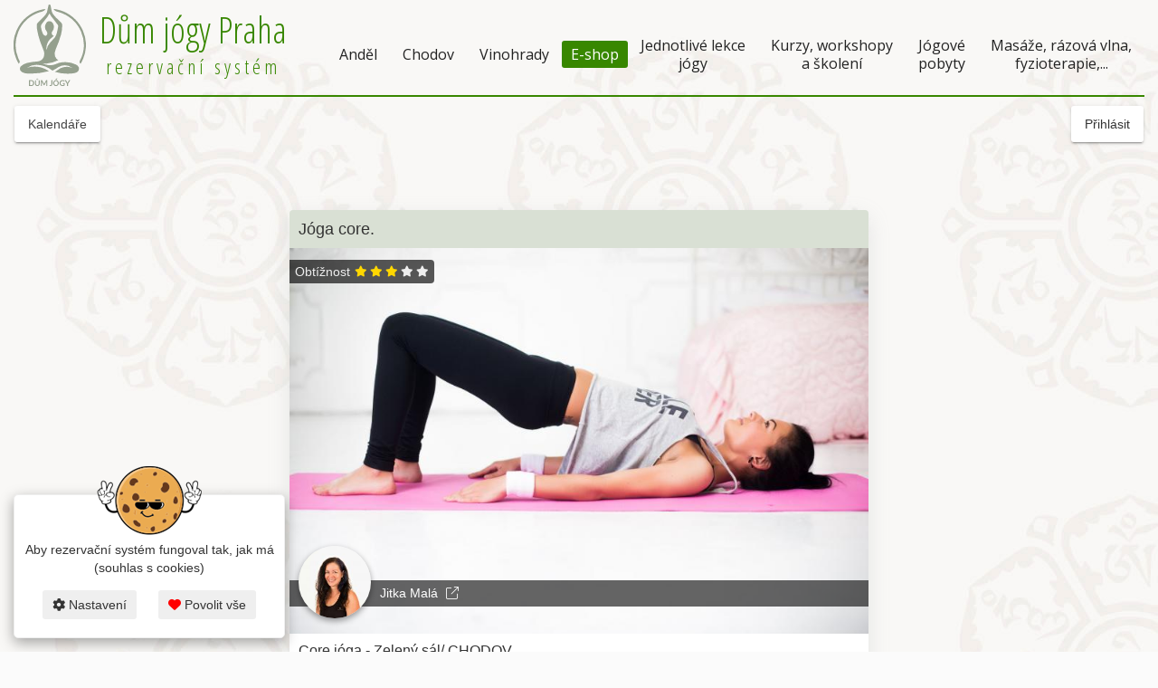

--- FILE ---
content_type: text/html; charset=UTF-8
request_url: https://rezervace.dum-jogy.cz/rs/id/611949/joga-core
body_size: 4720
content:
<!DOCTYPE html> <!--[if lt IE 7]> <html class="ie6 oldie"> <![endif]--> <!--[if IE 7]>    <html class="ie7 oldie"> <![endif]--> <!--[if IE 8]>    <html class="ie8 oldie"> <![endif]--> <!--[if gt IE 8]><!-->  <!--<![endif]--> <html class=""> <head> <script>
		let cookie_analitics_denied = true;
		let cookie_marketing_denied = true;
	</script> <script>
			window.dataLayer = window.dataLayer || [];
			function gtag(){dataLayer.push(arguments);}


			gtag('consent', 'default', {
				'ad_storage': cookie_marketing_denied ? 'denied' : 'granted',
				'ad_user_data': cookie_marketing_denied ? 'denied' : 'granted',
				'ad_personalization': cookie_marketing_denied ? 'denied' : 'granted',
				'analytics_storage': cookie_analitics_denied ? 'denied' : 'granted',
			});
		</script> <script async src="https://www.googletagmanager.com/gtag/js?id=G-P99MX9FYJ7"></script> <script>
			gtag('js', new Date());
			gtag('config', 'G-P99MX9FYJ7');
			//console.log('cookie_marketing_denied: ' + cookie_marketing_denied);
			//console.log('cookie_analitics_denied: ' + cookie_analitics_denied);
		</script> <script>
				// GTM snippet
				(function(w,d,s,l,i){
					w[l]=w[l]||[];
					w[l].push({'gtm.start': new Date().getTime(), event:'gtm.js'});
					var f=d.getElementsByTagName(s)[0],
						j=d.createElement(s), dl=l!='dataLayer'?'&l='+l:'';
					j.async=true; j.src='https://www.googletagmanager.com/gtm.js?id='+i+dl;
					f.parentNode.insertBefore(j,f);
				})(window,document,'script','dataLayer', 'GTM-TKP9GVP');
			</script> <meta http-equiv="X-UA-Compatible" content="IE=edge,chrome=1"> <meta charset="utf-8"> <meta http-equiv="Content-type" content="text/html;charset=UTF-8" /> <title>Jóga core., Core jóga - Zelený sál/ CHODOV, Chodov - Rezervační systém</title> <meta name="copyright" content="Copyright (c) fitness-rezervace.cz" /> <meta name="author" content="fitness-rezervace.cz" /> <meta name="description" content="Rezervační systém fitness-rezervace.cz" /> <meta name="keywords" content="Jóga core.,Core jóga - Zelený sál/ CHODOV,Chodov, rezervační systém" /> <meta name="viewport" content="width=device-width, initial-scale=1"> <link rel="shortcut icon" type="image/png" href="/rs/public/www/rezervace.dum-jogy.cz/favicon.ico?v=29" /> <link rel="apple-touch-icon" sizes="180x180" href="/rs/public/www/rezervace.dum-jogy.cz/apple-touch-icon.png?v=29"> <link rel="icon" type="image/png" sizes="32x32" href="/rs/public/favicon-32.png?v=29"> <link rel="icon" type="image/png" sizes="16x16" href="/rs/public/favicon-16.png?v=29"> <meta name="viewport" content="width=device-width, initial-scale=1.0"> <meta name="robots" content="noindex, nofollow"> <link href="/rs/public/plugins/bootstrap/bootstrap.min.css?v=1_3" rel="stylesheet" media="screen"> <link rel="stylesheet" href="/rs/public/plugins/admin-lte/dist/css/AdminLTE.min.css" /> <link rel="stylesheet" href="/rs/public/plugins/admin-lte/dist/css/skins/skin-blue.min.css"> <link rel="stylesheet" href="/rs/public/plugins/admin-lte/dist/css/skins/skin-black.css"> <link rel="stylesheet" href="/rs/public/plugins/nprogress/nprogress.css"> <link rel="stylesheet" href="/rs/public/plugins/chosen/chosen.css" /> <link rel="stylesheet" href="/rs/public/plugins/chosen/chosen-bootstrap.css" /> <link rel="stylesheet" href="/rs/public/plugins/jquery/jquery-ui-1.9.2.custom.min.css" /> <link rel="stylesheet" href="/rs/public/css/material-kit.css" /> <link rel="stylesheet" href="/rs/public/plugins/datapicker/bootstrap-datetimepicker.min.css"> <link rel="stylesheet" href="/rs/public/plugins/toast/jquery.toast.min.css"> <link rel="stylesheet" href="/rs/public/plugins/lightbox2/css/lightbox.min.css"> <link href="https://fonts.googleapis.com/css?family=Alegreya:700i&amp;subset=cyrillic-ext" rel="stylesheet"> <link rel="stylesheet" href="/rs/public/plugins/fontawesome2/css/all.css?v=85"> <link rel="stylesheet" href="/rs/public/css/kalendar.css?v=85" /> <link rel="stylesheet" href="/rs/public/css/table_kalendar.css?v=85" /> <link rel="stylesheet" href="/rs/public/plugins/flag-icons/css/flag-icon.min.css?v=85" /> <link rel="stylesheet" href="/rs/public/css/default_scss.css?v=85" /> <link rel="stylesheet" href="/rs/public/css/default.css?v=85" /> <link rel="stylesheet" href="/rs/public/www/rezervace.dum-jogy.cz/style.css?v=29" /> <meta property="og:site_name" content="Rezervační systém" /> <meta property="og:type" content="website" /> <meta property="og:title" content="Chodov, Jóga core., 7.2.2023 18:35 - 19:35" /> <meta property="og:description" content="" /> <meta property="og:image" content="https://rezervace.dum-jogy.cz/rs/public/images/aktivity/rezervace.dum-jogy.cz/20_mini.jpg?t=1637258562" /> <meta property="og:image:height" content="533" /> <meta property="og:image:width" content="800" /> <meta property="og:url" content="https://rezervace.dum-jogy.cz/rs/id/611949/joga-core" /> </head> <body class="sidebar-mini skin-black  rezervace.dum-jogy.cz sidebar-collapse nezobrazovat_sidebar" style="height: auto; min-height: 100%;"> <span class="visible-xs" id="is-mobile-view"></span> <div id="loader-wrapper" class="no-print"> <div id="loader-wrapper-loader"><div id="loader-wrapper-img"></div><div id="loader-wrapper-txt"></div><div id="loader-wrapper-loader2"></div></div> </div> <div class="modal fade hidden-print" id="login_form_id" tabindex="-1" role="dialog" aria-labelledby="myModalLabel" aria-hidden="true"> <div class="modal-dialog modal-login modal-sm"> <div class="modal-content"> <div class="modal-header text-center"> <button type="button" class="close" data-dismiss="modal" aria-hidden="true"><i class="fal fa-times"></i></button> <div class="modal-title" id="myModalLabel">Přihlásit se</div> </div> <div class="modal-body"> <div id="login_info_error"></div> <form id="login_form_action_id" class="form-nice2" accept-charset="UTF-8" onsubmit="return jSubmitJson('/rs/login/run_new', this);" method="post"> <input type="hidden" name="a_token" value="10903e7bf25d8788d2fa8409bc964e18" /> <div class="row"> <div class="col-md-12"> <div class="logo-modal"> <img class="" src="/rs/public/www/rezervace.dum-jogy.cz/dum-jogy-logo.svg" alt="Rezervační systém - Dům jógy Praha"> </div> </div> <div class="col-md-12"> <div class="input-with-icon"> <span class="icon-for-input"><i class="fal fa-user fa-lg"></i></span> <div class="form-group"> <label class="control-label">
								                                        Uživatelské jméno
								  							  </label> <input type="text" class="form-control" name="username" id="username_login_id" placeholder="Uživatelské jméno" /> </div> </div> <div class="input-with-icon"> <span class="icon-for-input"><i class="fal fa-unlock-alt fa-lg"></i></span> <div class="form-group"> <label class="control-label">Heslo</label> <input type="password" class="form-control" name="password" placeholder="Heslo" id="password_login_id"/> <span class="password-toggle-icon" onclick="toogle_password_input('password_login_id')"><i class="fal fa-eye"></i></span> </div> </div> </div> </div> <div class="row"> <div class="col-md-12"> <div class="md-checkbox"> <input type="checkbox" value="1" name="trvale_prihlaseni" id="trvale_prihlaseni_id" /> <label for="trvale_prihlaseni_id">Trvalé přihlášení</label> </div> </div> <div class="col-md-12"> <div style="text-align: center;"> <button type="submit" class="btn btn-primary btn-block">
							Přihlásit
													</button> </div> </div> <div class="col-md-6 col-xs-6"> <a href="/rs/sys_member/zapomenute_heslo" class="f13 zapomenute-heslo">Zapomenuté heslo</a> </div> <div class="col-md-6 col-xs-6 text-right"> <a href="/rs/sys_member/registrace/?clear=1" class="f13 registrace">Registrace</a> </div> </div> <input type="hidden" name="url_login" value="YWtjZS96b2JyYXppdF9ha2NpLzYxMTk0OQ==" id="url_login_id" /> <div class="input-with-icon" style="position: absolute; left: -9999px;"> <span class="icon-for-input"><i class="fal fa-unlock-alt fa-lg"></i></span> <div class="form-group"> <label class="control-label">Access level user</label> <input type="text" class="form-control" name="access_level_user" placeholder="access_level_user" id="access_level_user_id" tabindex="-1"/> </div> </div> </form> </div> </div> </div> </div> <script>
		//let mouseEvents = 0;
		//document.addEventListener('mousemove', () => {mouseEvents++; console.log('test'); } );
	</script> <div class="no-print modal fade hidden-print" id="modal_window_id" tabindex="-1" role="dialog" aria-labelledby="modal_window_Label" aria-hidden="true"> <div class="modal-dialog" id="modal-dialog-id"> <div class="modal-content"> <div class="modal-header"> <button type="button" class="close" data-dismiss="modal" aria-hidden="true">&times;</button> <div class="modal-title" id="modal_window_Label"> </div> </div> <div class="modal-body" id="modal_window_Body"> </div> <div class="modal-footer"> </div> </div> </div> </div> <div class="scroll_up" class="no-print"> <img src="/rs/public/images/scroll_up.png" alt="UP" /> </div> <div class="tootltop-m tootltop-m-no-hidden" class="no-print"> <div class="popover top"> <div class="popover-content" id="tootltop-m-body"> </div> </div> </div> <div class="no-print"> <div class="layout-top-nav navbar-header-container"> <nav class="navbar"> <div class="navbar-header"> <div class="brand"> <a class="logo-customer" href="https://dum-jogy.cz/"> <img class="img-responsive" src="/rs/public/www/rezervace.dum-jogy.cz/dum-jogy-logo.svg" alt="Dům jógy Praha"> </a> <h2>Dům jógy Praha <span>rezervační systém</span></h2> </div> <div class=""> <a class="customer-btn" href="https://shop.dum-jogy.cz/">E-shop</a> <button type="button" class="navbar-toggle collapsed" data-toggle="collapse" data-target="#customer-site-navbar-collapse" aria-expanded="false"> <span class="fa-stack"> <i class="fas fa-circle fa-stack-2x"></i> <i class="fas fa-bars fa-stack-1x fa-inverse"></i> </span> </button> </div> </div> <div class="collapse navbar-collapse" id="customer-site-navbar-collapse"> <ul class="nav navbar-nav navbar-right"> <li class=""><a href="https://dum-jogy.cz/centrum/andel.html">Anděl</a></li> <li class=""><a href="https://dum-jogy.cz/centrum/chodov.html">Chodov</a></li> <li class=""><a href="https://dum-jogy.cz/centrum/vinohrady.html">Vinohrady</a></li> <li class=""><a class="highlight" href="https://shop.dum-jogy.cz/">E-shop</a></li> <li class=""><a href="https://dum-jogy.cz/lekce-jogy.html">Jednotlivé lekce <br> jógy</a></li> <li class=""><a href="https://dum-jogy.cz/kurzy-a-pobyty.html">Kurzy, workshopy <br> a školení</a></li> <li class=""><a href="https://dum-jogy.cz/jogove-pobyty.html">Jógové <br> pobyty</a></li> <li class=""><a href="https://dum-jogy.cz/zdravotni-masaze-a-fyzioterapie.html">Masáže, rázová vlna, <br> fyzioterapie,...</a></li> </ul> </div> </nav> </div> </div> <div class="wrapper" style="height: auto; min-height: 100%;"> <header class="main-header"> <a href="/rs/index" class="logo"> <span class="logo-mini">inRS</span> <span class="logo-lg"> inRS<small>.cz</small></span> </a> <nav class="navbar navbar-static-top" role="navigation"> <a class="btn btn-white btn-header kalendare btn-kalendare-header" href="/rs/kalendar_vypis"><span>Kalendáře</span></a> <div class="navbar-custom-menu navbar-custom-menu-neprihlasen"> <ul class="nav navbar-nav"> <li> <a class="btn btn-white login-client" href="javascript:void(1)" onclick="showLoginForm();" class="log-nav-item">Přihlásit</a> </li> </ul> </div> </nav> </header> <aside class="main-sidebar"> <section class="sidebar" style="color: #fff;"> </section> </aside> <div class="content-wrapper" style="min-height: 335px;"> <div class="clearfix"></div> <div class="content container-fluid" id="content-main-data-id"> <div id="foo_info_div"></div><div class="lekce-flex"> <div class="kalendar-vypis-zrychleny-karty jedna-lekce"> <div class="box "> <div class="box-top"> <h1 class="nazev-aktivity">Jóga core.</h1> <div class="lekce-obtiznost"> <span>Obtížnost</span> <ul class="obtiznost"> <li class="color-yellow"><i class="fas fa-star"></i></li> <li class="color-yellow"><i class="fas fa-star"></i></li> <li class="color-yellow"><i class="fas fa-star"></i></li> <li class=""><i class="fas fa-star"></i></li> <li class=""><i class="fas fa-star"></i></li> </ul> </div> </div> <div class="box-img-aktivity"> <img class="img-aktivity img-responsive" src="/rs/public/images/aktivity/rezervace.dum-jogy.cz/20_mini.jpg?t=1637258562" alt="Jóga core."/> <div class="instruktori"> <div class="instruktor-prvni"> <div class="avatar"> <img src="/rs/public/images/avatars/rezervace.dum-jogy.cz/114016_mini.jpg?t=1555440283" class="img-circle" alt="Jitka Malá  - Jóga core."> </div> <h2 class="instruktor-jmeno prvni">																
										
										Jitka Malá 
										
															
											<a class="instruktor-externi-odkaz" href="https://dum-jogy.cz/lektori/jitka-mala.html" data-toggle="tooltip" title="Odkaz na instruktora" target="_blank"><i class="fal fa-external-link"></i></a> </h2> </div> </div> </div> <div class="box-middle"> <h3 class="nazev-lekce">	
											
								Core jóga - Zelený sál/ CHODOV			
							
						</h3> <div class="flex space-between"> <div class="lekce-datum-cas"><i class="fal fa-calendar-day"></i> 07.02.2023</div> <div class="lekce-datum-cas"><i class="fal fa-clock"></i> 18:35 - 19:35</div> </div> <div class="penalizacni-zona">
                                                                    Penalizační zóna od
                                								07.02 14:35</div> <div class="flex space-between"> <div class="cena-jedne-lekce"> <div>Cena <span class="">170 Kč</span></div> </div> </div> </div> <div class="box-bottom"> <div class="flex no-wrap space-around items-center gap20 "> <div class="lekce-info-jiz-probehla">Již proběhlo</div> </div> <div class="sdileni-lekce"> <h4>Sdílet  Jóga core. na</h4> <div class="socialky"> <a class="c-facebook" href="http://www.facebook.com/sharer.php?u=https%3A%2F%2Frezervace.dum-jogy.cz%2Frs%2Fid%2F611949%2Fjoga-core" data-toggle="tooltip" title="Sdílet na Facebook"><i class="fab fa-facebook"></i></a> <a class="c-twitter" href="http://twitter.com/share?url=?u=https%3A%2F%2Frezervace.dum-jogy.cz%2Frs%2Fid%2F611949%2Fjoga-core&text=Chodov%2C+J%C3%B3ga+core.%2C+7.2.2023+18%3A35+-+19%3A35" data-toggle="tooltip" title="Sdílet na platformě X"><i class="fa-brands fa-x-twitter"></i></a> <a class="c-pinterest" href="http://pinterest.com/pin/create/link/?url=https%3A%2F%2Frezervace.dum-jogy.cz%2Frs%2Fid%2F611949%2Fjoga-core&media=https%3A%2F%2Frezervace.dum-jogy.cz%2Frs%2Fpublic%2Fimages%2Faktivity%2Frezervace.dum-jogy.cz%2F20_mini.jpg%3Ft%3D1637258562&description=Chodov%2C+J%C3%B3ga+core.%2C+7.2.2023+18%3A35+-+19%3A35" data-toggle="tooltip" title="Sdílet na Pinterest"><i class="fab fa-pinterest"></i></a> <a class="color-inherit" href="javascript:void(0)" onclick="copyToClipboard('https://rezervace.dum-jogy.cz/rs/id/611949/joga-core')" data-toggle="tooltip" title="Kopírovat odkaz"><i class="fa-light fa-copy"></i></a> </div> </div> </div> </div> </div> </div></div> </div> <div class="no-print"> <div class="main-footer"> <div class="odkazy-vop-gdpr"> </div> <footer class="main-footer"> <div class="logo-footer"> <img class="img-responsive" src="/rs/public/www/rezervace.dum-jogy.cz/dum-jogy-logo.svg" alt="Rezervační systém - Dům jógy Praha"> </div> <div class="slogan"> <div class="item">Praha <br> Anděl, Chodov, Vinohrady</div> <div class="item">Relaxujte, regenerujte, vzdělávejte se v největším jógovém studiu v Praze</div> </div> <div class="footer-social"> <a target="_blank" href="https://www.youtube.com/channel/UCk4KG3HJYGEkFOoDy7xZliw"> <span class="fa-stack"> <i class="fas fa-circle fa-stack-2x"></i> <i class="fab fa-youtube fa-stack-1x fa-inverse"></i> </span> <span class="text"></span> </a> <a target="_blank" href="https://www.facebook.com/dumjogy/"> <span class="fa-stack"> <i class="fas fa-circle fa-stack-2x"></i> <i class="fab fa-facebook-f fa-stack-1x fa-inverse"></i> </span> <span class="text"></span> </a> <a target="_blank" href="https://www.instagram.com/dum_jogy/"> <span class="fa-stack"> <i class="fas fa-circle fa-stack-2x"></i> <i class="fab fa-instagram fa-stack-1x fa-inverse"></i> </span> <span class="text"></span> </a> </div> <div class="footer-platebni-spolecnosti"> </div> </footer> <div class="footer-copyright"> <h6> <i class="far fa-copyright"></i>

        2026 dum-jogy.cz & fitness-rezervace.cz - Všechna práva vyhrazena.

        <i class="far fa-shield-check"></i> Zásady ochrany osobních údajů <a class="copyright-link" target="_blank" href="https://fitness-rezervace.cz/zasady-ochrany-osobnich-udaju.html">zde.</a> <br> <i class="fas fa-heart srdce"></i> <a class="copyright-link" target="_blank" href="https://fitness-rezervace.cz">Rezervační systém</a> pro Dům jógy v Praze.
    </h6> </div> <div class="my-cookies"> <h6><i class="fa-light fa-cookie-bite"></i> <a href="javascript:void(0)" onclick="AjaxShowModalWindowWithLogin('/rs/eu_cookies/nastaveni?nepripojuj_db=1')">Moje cookies nastavení.</a></h6> </div> </div> </div> </div> <script type="text/javascript" src="/rs/public/plugins/nprogress/nprogress.js"></script> <script>
		if (typeof NProgress != 'undefined') {
			NProgress.start();
		}
	</script> <script type="text/javascript" src="/rs/public/js/_js_lang.js?v=85"></script> <script type="text/javascript" src="/rs/public/plugins/jquery/jquery.js"></script> <script type="text/javascript" src="/rs/public/plugins/jquery/jquery-ui.min.js"></script> <script type="text/javascript" src="/rs/public/plugins/bootstrap/bootstrap.min.js?v=1_3"></script> <script type="text/javascript" src="/rs/public/plugins/chosen/chosen.jquery.min.js?v=2"></script> <script type="text/javascript" src="/rs/public/plugins/bootstrap-checkbox/bootstrap-checkbox.min.js"></script> <script type="text/javascript" src="/rs/public/plugins/admin-lte/dist/js/adminlte.min.js"></script> <script type="text/javascript" src="/rs/public/plugins/toast/jquery.toast.min.js"></script> <script type="text/javascript" src="/rs/public/plugins/swiped-events-master/swiped-events.min.js"></script> <script type="text/javascript" src="/rs/public/plugins/datapicker/bootstrap-datetimepicker.min.js"></script> <script type="text/javascript" src="/rs/public/js/adr.js?v=85"></script> <script type="text/javascript" src="/rs/public/js/custom.js?v=85"></script> <script type="text/javascript" src="/rs/public/js/jform.js?v=85"></script> <div class="eu-cookies" id="eu-cookies-id"> <div class="cookies-info"> <img class="image" src="/rs/public/images/cookies.png" alt="Cookies"> <span class="text" >Aby rezervační systém fungoval tak, jak má (souhlas s cookies)</span> </div> <button onclick="AjaxShowModalWindowWithLogin('/rs/eu_cookies/nastaveni?nepripojuj_db=1')" class="CookiesOK"><i class="fas fa-cog"></i> Nastavení</button> <button onclick="AjaxSetId('/rs/eu_cookies/v_poradku', 'eu-cookies-id', 1)" class="CookiesOK vse"><i class="fas fa-heart"></i> Povolit vše</button> </div> </body> </html>

--- FILE ---
content_type: text/css
request_url: https://rezervace.dum-jogy.cz/rs/public/plugins/chosen/chosen-bootstrap.css
body_size: 665
content:
select.form-control + .chosen-container.chosen-container-single .chosen-single {
    display: block;
    width: 100%;
    height: 34px;
    padding: 6px 12px;
    font-size: 14px;
    line-height: 1.428571429;
    color: #555;
    vertical-align: middle;
    background-color: #fff;
    border-radius: 4px;
    /*
    border: 1px solid #ccc;
    -webkit-box-shadow: inset 0 1px 1px rgba(0,0,0,0.075);
    box-shadow: inset 0 1px 1px rgba(0,0,0,0.075);
    -webkit-transition: border-color ease-in-out .15s,box-shadow ease-in-out .15s;
    transition: border-color ease-in-out .15s,box-shadow ease-in-out .15s;
    background-image: none !important;
    */
}

select.form-control + .chosen-container.chosen-container-single .chosen-single div {
    top:4px;
    color:#000;
}

select.form-control + .chosen-container .chosen-drop {
    background-color: #FFF;
    border: 1px solid #CCC;
    border: 1px solid rgba(0, 0, 0, 0.15);
    border-radius: 4px;
    -webkit-box-shadow: 0 6px 12px rgba(0, 0, 0, 0.175);
    box-shadow: 0 6px 12px rgba(0, 0, 0, 0.175);
    background-clip: padding-box;
    margin: 2px 0 0;

}

select.form-control + .chosen-container .chosen-search input[type=text] {
    display: block;
    width: 100%;
    height: 34px;
    padding: 6px 12px;
    font-size: 14px;
    line-height: 1.428571429;
    color: #555;
    vertical-align: middle;
    background-color: #FFF;
    border: 1px solid #CCC;
    border-radius: 4px;
    -webkit-box-shadow: inset 0 1px 1px rgba(0, 0, 0, 0.075);
    box-shadow: inset 0 1px 1px rgba(0, 0, 0, 0.075);
    -webkit-transition: border-color ease-in-out 0.15s, box-shadow ease-in-out 0.15s;
    transition: border-color ease-in-out 0.15s, box-shadow ease-in-out 0.15s;
    background-image:none;
}

select.form-control + .chosen-container .chosen-results {
    margin: 2px 0 0;
    padding: 5px 0;
    font-size: 14px;
    list-style: none;
    background-color: #fff;
    margin-bottom: 5px;
}

select.form-control + .chosen-container .chosen-results li ,
select.form-control + .chosen-container .chosen-results li.active-result {
    display: block;
    padding: 3px 20px;
    clear: both;
    font-weight: normal;
    line-height: 1.428571429;
    color: #333;
    white-space: nowrap;
    background-image:none;
}
select.form-control + .chosen-container .chosen-results li:hover,
select.form-control + .chosen-container .chosen-results li.active-result:hover,
select.form-control + .chosen-container .chosen-results li.highlighted {
    color: #333;
    text-decoration: none;
    background-color: #e5e5e5;
    background-image: none;
}

select.form-control + .chosen-container-multi .chosen-choices {
    display: block;
    width: 100%;
    min-height: 34px;
    padding: 4px;
    font-size: 14px;
    line-height: 1.428571429;
    color: #555;
    vertical-align: middle;
    background-color: #FFF;
    border: 1px solid #CCC;
    border-radius: 4px;
    -webkit-box-shadow: inset 0 1px 1px rgba(0, 0, 0, 0.075);
    box-shadow: inset 0 1px 1px rgba(0, 0, 0, 0.075);
    -webkit-transition: border-color ease-in-out 0.15s, box-shadow ease-in-out 0.15s;
    transition: border-color ease-in-out 0.15s, box-shadow ease-in-out 0.15s;
    background-image:none;
}

select.form-control + .chosen-container-multi .chosen-choices li.search-field input[type="text"] {
    height: 24px !important;
    padding: 6px 0;
}

select.form-control + .chosen-container-multi .chosen-choices li.search-choice {

    background-image: none;
    padding: 2px 24px 2px 5px;
    margin: 0 6px 2px 0;
    font-size: 14px;
    font-weight: normal;
    line-height: 1.428571429;
    text-align: center;
    white-space: nowrap;
    vertical-align: middle;
    cursor: pointer;
    border: 1px solid #ccc;
    border-radius: 4px;
    color: #333;
    background-color: #FFF;
    border-color: #CCC;
}

select.form-control + .chosen-container-multi .chosen-choices li.search-choice .search-choice-close {
    top:8px;
    right:6px;
}

select.form-control + .chosen-container-multi.chosen-container-active .chosen-choices,
select.form-control + .chosen-container.chosen-container-single.chosen-container-active .chosen-single,
select.form-control + .chosen-container .chosen-search input[type=text]:focus{
    border-color: #ccc;
    outline: 0;
    -webkit-box-shadow: inset 0 1px 1px rgba(0, 0, 0, 0.075),0 0 8px rgba(160, 160, 160, 0.6);
    box-shadow: inset 0 1px 1px rgba(0, 0, 0, 0.075),0 0 8px rgba(160, 160, 160, 0.6);
}

select.form-control + .chosen-container-multi .chosen-results li.result-selected{
    display: list-item;
    color: #ccc;
    cursor: default;
    background-color: white;
}

--- FILE ---
content_type: text/css
request_url: https://rezervace.dum-jogy.cz/rs/public/css/default.css?v=85
body_size: 3956
content:

/* Přepis původní šablony */
@media (max-width: 424px){
	.col-xs-6 {
		width: 100%;
	}
}

/* Úprava původního chosen.css padding zleva */
select.form-control + .chosen-container.chosen-container-single .chosen-single {
	padding: 6px 12px 6px 6px;
}

.sidebar-menu .treeview-menu {
    padding-left: 0px;
}
.sidebar-menu .treeview-menu > li > a {
    border-left: 3px solid transparent;
}

.mce-panel {
	border-radius: 4px;
}

.kredit-v-plusu {
    color: #93be52;
}
.kredit-v-minusu,
.penalizace-bez-akce {
    color: #E74C3C !important;
}

.grid-stack .info-box{
	margin-bottom: 0;
}

.grid-stack .box-info{
	margin-bottom: 0;
	width: 100%;
	height: 100%;
}

.grid-stack-item-content{
	background-color: white;	
}



/* NProgress */
#nprogress .spinner{
	padding: 10px;
    background-color: #f3eded;
	right: 50%;
	z-index: 2000;
}
#nprogress .bar{
	background: red;
	z-index: 2000;
	height: 4px;
}

/* CONFIRM */
.confirm-modal .modal-footer{
	padding: 10px;
}

@media (min-width: 768px){
	.confirm-modal .modal-dialog {
		width: 300px;
		margin: 30px auto;
	}
}

/* obrazek uzivatele pri rezervaci */
.user-rezervace-admin {

}

.kredit-uzivatele-vstup .avatar {
	text-align: center;
	margin: -80px auto 10px auto;
}
.kredit-uzivatele-vstup .avatar img {
	width: 88px;
	border: 2px solid #fff;
}

.vstup-neregistrovany {
	text-align: center;
	margin: -80px auto 10px auto;
	padding-bottom: 10px;
}
.vstup-neregistrovany .avatar {
	font-size: 66px;
	width: 88px;
	height: 88px;
	background: #fff;
	border-radius: 50%;
	color: #ddd;
}

.rezervace-admin-zrusit{
	padding-bottom: 10px;
	font-weight: bold;
}

/*----------- btn pro generovani noveho hesla v profilu */
.btn-nove-heslo-admin{
	padding: 20px 0;
}

/*----- TABULKA ---------*/
.td-ikony-akce{
	white-space: nowrap;
	text-align: left;
	padding-left: 15px;
}
.td-ikony-akce a{
	margin-right: 10px;
	font-size: 16px;
	line-height: 1;
}

.table-font-size-13{
	font-size: 13px;
}

.btn-margin-bottom .btn{
	margin-bottom: 2px;
}

.color-yellow { color: rgba(255, 215, 0, 1); }

/* FILTER ---------------------------------------------------*/
.filter_out {
	opacity: 0.1 !important;
}

.mobile .filter_out {
	display: none !important;
}


.user-s-obrazkem a {
    color: #555;
    font-weight: bold;
}
.user-s-obrazkem img {
    width: 40px;
    margin-right: 5px;
    margin-top: -15px;
    box-shadow: 0 2px 5px 0 rgba(0, 0, 0, 0.3);
}


.list-rozpracovane-doklady {
	list-style: none;
	padding: 0;
	margin: 0;
	display: flex;
	flex-wrap: wrap;
	justify-content: center;
	gap: 20px;
}
.list-rozpracovane-doklady-img-default {
	display: flex;
	justify-content: center;
	align-items: center;
	height: 60px;
	line-height: 60px;
	background-color: #999;
	margin: 0 auto 25px auto;
	font-size: 24px;
	color: white;
}

.list-rozpracovane-doklady>li{
	float: left;
	padding: 5px;
	text-align: center;
}
.list-rozpracovane-doklady-user{
    font-weight: 600;
    color: #444;    
    white-space: nowrap;
}
.list-rozpracovane-doklady-dt{
	font-weight: 400;
    color: #999;
	font-size: 12px;
    overflow: hidden;
    white-space: nowrap;
}
.list-rozpracovane-doklady-cena {
	color: #444;
}
.list-rozpracovane-doklady-poznamka{
	font-size: 12px;
	overflow: hidden;
    white-space: nowrap;
}

.uctenka_aktualne_ulozena-popis{
	font-size: 16px;
}

.rozpracovane-doklady-pro-rezervaci{
	font-size: 12px;
}

.rozpracovane-doklady-pro-rezervaci .list-rozpracovane-doklady-img,
.rozpracovane-doklady-pro-rezervaci .list-rozpracovane-doklady-img-default{
	width: 40px;
	height: 40px;
	line-height: 40px;
	font-size: 15px;
    margin-bottom: 10px;
}


/* Vytvareni uctenky pro rezervaci */
.vytvareni-uctenky-rezervace-info{
	text-align: center;
}

.vytvareni-uctenky-rezervace-info .fa{
	display: block;
	text-align: center;
	margin: 20px auto;
}

/* ----------- KALENDARE-BOX -------------------------------------------------*/
.kalendar-img-link a{
	padding: 0 10px;
	font-size: 14px;
	
}

/*----------------------------------------------------------------------------*/

.center-text{
	text-align: center;
}

.right-text{
	text-align: right;
}

.link{
	cursor: pointer;
	pointer-events: auto !important;
}

ul {
    padding-inline-start: 20px;
}
.open>.dropdown-menu {
    padding: 10px 0;
}

/*----------------------------------- ICONY SOCIAL LOGIN ---------------------*/
.icony_login_social{
	background-image: url("../images/login_social_icony.png");
	background-repeat: no-repeat; 
	display: inline-block;
	margin: 0 5px;
	vertical-align: bottom;	
	width: 64px;
	height: 64px;	
}

.icony_login_social_twitter{
	background-position: 0px 0px; 
}


.icony_login_social_gp{
	background-position: -64px 0px; 
}

.icony_login_social_fb{
	background-position: -128px 0px; 
}



#ajaxMaking{
	display: none;
	top: 0px;
	left : 0px;
	width : 80px;
	background-color : #FFF1A8;
	padding : 6px;
	position : fixed;
	font-weight : bold;
	z-index: 10000;
	font-size : 13px;
	box-shadow: 0px 0px 9px rgba(0, 0, 0, 0.80);
    -moz-box-shadow: 0px 0px 9px rgba(0, 0, 0, 0.80);
    -webkit-box-shadow: 0px 0px 9px rgba(0, 0, 0, 0.80); 	
}



#infoAjax{
	display: none;
	top: 0px;
	left : 0px;
	width : 80px;
	background-color : #FFF1A8;
	padding : 6px;
	position : fixed;
	font-weight : bold;
	z-index: 10000;
	font-size : 13px;
	text-align: center;
	box-shadow: 0px 0px 9px rgba(0, 0, 0, 0.80);
    -moz-box-shadow: 0px 0px 9px rgba(0, 0, 0, 0.80);
    -webkit-box-shadow: 0px 0px 9px rgba(0, 0, 0, 0.80); 	
}


.rating_star{
	font-size: 25px;
	cursor: pointer;
}

.rating_star_set{
	color: #FFAE00;
}


 
 /* Automaticke skrolovani nahoru */
 .scroll_up{  
  position: fixed;  
  right: 10px;
  bottom: 10px;  
  opacity: 0.7;
  cursor: pointer;
  display: none;
  z-index: 10005;
}

.scroll_up:hover{  
	opacity: 1;
}

.login_with{
	padding-bottom: 10px;
	font-size: 16px;
	text-align: center;
}
p.login_with {
    font-size: 14px;
    margin-top: 20px;
    padding-bottom: 10px;
    text-align: center;
}

/*----------------------------------------------------------------------------*/
.btn-box{
	text-align: center;
	display: inline-block;
	margin: 0 4px;	
	font-size: 20px;
	width: 48px;
	height: 48px;
	line-height: 5px;
	padding: 14px;		
	cursor: pointer;
}

/*---------------------------------------------------------------------------*/
.creat_account_h1{
	font-size: 25px;
	text-align: center;
	padding: 10px 0;
}

.circle_icon{
	text-align: center;
	display: inline-block;
	margin: 0 8px;
	border-radius: 50%;
	font-size: 30px;
	width: 66px;
	height: 66px;
	line-height: 30px;
	padding: 18px;
	-webkit-transition: all 100ms linear;
	transition: all 100ms linear;	
}

.circle_icon_mini{
	text-align: center;
	display: inline-block;
	/*margin: 0 2px;*/
	border-radius: 50%;
	font-size: 15px;
	width: 32px;
	height: 32px;
	line-height: 15px;
	padding: 7px;
	-webkit-transition: all 100ms linear;
	transition: all 100ms linear;	
}

.circle_icon_blue{
	background-color: #428bca;
	color: #ffffff;	
}

.circle_icon_red{
	background-color: #d9534f;
	color: #ffffff;	
}

.circle_icon_green{
	background-color: #5cb85c;
	color: #ffffff;	
}

.circle_icon_orange{
	background-color: #EC9A25;
	color: #ffffff;	
}

.circle_icon_orange2{
	background-color: #F15C2E;
	color: #ffffff;	
}

.small_lable{
	font-weight: normal;
	font-size: 12px;
	color: gray;
	padding: 0;
	margin: 0;
}





.tootltop-m{
	/*width: 265px;
	margin: 20px;*/
	min-width: 265px;
	max-width: 280px;
	position: absolute;
	/*padding: 11px;  padding pro zobrazeni sipky dole */
	padding-left: 5px;
	padding-right: 5px;
	display: none;
}

.tootltop-m .popover{
	position: static;
	display: block;
}
.tootltop-m .popover.top>.arrow{
	/*bottom: 1px;  udelali jsme si misto pres pedding, takze by to melo fungovat */
}

/* Rules for sizing the icon. */
.material-icons.md-12 { font-size: 12px; }
.material-icons.md-14 { font-size: 14px; }
.material-icons.md-18 { font-size: 18px; }
.material-icons.md-default { font-size: 18px;}
.material-icons.md-link { cursor: pointer; }
.material-icons.md-24 { font-size: 24px; }
.material-icons.md-36 { font-size: 36px; }
.material-icons.md-48 { font-size: 48px; }

/* Rules for using icons as black on a light background. */
.material-icons.md-dark { color: rgba(0, 0, 0, 0.54); }
.material-icons.md-dark.md-inactive { color: rgba(0, 0, 0, 0.26); }

/* Rules for using icons as white on a dark background. */
.material-icons.md-light { color: rgba(255, 255, 255, 1); }
.material-icons.md-light.md-inactive { color: rgba(255, 255, 255, 0.3); }

.material-icons.md-yellow { color: rgba(255, 215, 0, 1); }
.material-icons.md-yellow.md-inactive { color: rgba(255, 215, 0, 0.3); }

.material-icons.md-red { color: rgba(255, 0, 0, 1); }
.material-icons.md-red.md-inactive { color: rgba(255, 0, 0, 0.3); }

.material-icons.md-green { color: rgba(0, 255, 0, 1); }
.material-icons.md-green.md-inactive { color: rgba(0, 255, 0, 0.3); }


.ui-datepicker{z-index: 5000 !important}

/* ikona pro obtiznost*/
.material-icons.set-obtiznost-x{
	cursor: pointer;
}


.cas-od-container,
.cas-do-container{	
	display: none;
	font-size: 12px;
    height: 140px;
    line-height: 20px;
    overflow-y: auto;
    overflow-x: hidden;	
	background-color: #fff;
    border: 1px solid #999;
    cursor: default;
    position: absolute;
    z-index: 1011;		
}

.cas-od-control,
.cas-do-control{
    color: #222;
    list-style: none;
    margin: 0;
    padding: 0 3em 0 1em;
    white-space: nowrap;
}

.cas-od-control:hover,
.cas-do-control:hover{
	background-color: red;
}

.info-rezervace-do-minusu {
	padding-bottom: 20px;
	color: #E74C3C;
    font-weight: 600;
}

.tc_header{
	font-size: 20px;	
	padding: 2px 0;
	margin: 5px 0;
}

.tc_header_h2,
.tc_header2{
	font-size: 17px;	
	padding: 2px 0;
	margin: 5px 0;
}

.no-wrap-td{
	white-space: nowrap;
}

.permanentka_propadla{
	color: red;
}

.vychozena_permanentka{
	color: red;
}

#draggablePanelList .box-header {
	cursor: move;
}

.form-rezervace-toogle{
	padding: 10px 0;
}

.table-small-font{
	font-size: 12px;
}

.info_placeno_pres_branu{
	font-style: italic;
	font-size: 12px;
}

.menu-po-breadcrumb{
	padding-bottom: 20px;
}

.header-modal-win{
	padding-bottom: 2px;
	margin-bottom: 10px;
	border-bottom: 1px solid #E5E5E5;
	font-size: 16px;
}



.form-reports {
	padding: 10px 5px;
}

.form-reports .col-fr{
	margin-bottom: 10px;
}

.report-links{
	text-align: right;
}

.report-vyber-obdobi{
	font-size: 16px;
	text-align: center;
	padding: 15px 0;
}

.report-vyber-obdobi a.active{
	text-decoration: underline;
}

/*--------------------------------------------*/

/* menu tlacitek  */
.btn_menus {
	padding-bottom: 10px;
}

.form-group .help-block{
	display: block;
	position: static;
}

.control-sidebar .nav-tabs {
    border: 0;
    border-radius: 3px;
    padding: 15px 0px;
    background: transparent;
}

.nav-tabs {
    /*border: 0;
    padding: 10px 15px;  */
}

.label-top{
	    position: absolute;
    top: 2px;
    right: -11px;
    text-align: center;
    font-size: 9px;
    padding: 2px 3px;
    line-height: .9;
}

.sidebar-menu .ikona-menu .label{
	position: absolute;
    /*top: 9px;*/
    /*right: 7px;*/
    text-align: center;
    font-size: 9px;
    padding: 2px 3px;
    line-height: .9;
}


body.iosBugFixCaret.modal-open { position: fixed; width: 100%; }


.layout-top-nav .dropdown:hover .dropdown-menu {
    display: block;
	visibility: visible;
	opacity: 1;
}

/*
.register-page-bg {
	background-image: url("../images/");
}*/

.schovat_v6{

}


.table-no-wrap{
	table-layout: fixed;
}

.table-no-wrap>tbody>tr>td,
.table-no-wrap>tbody>tr>th,
.table-no-wrap>tfoot>tr>td,
.table-no-wrap>tfoot>tr>th,
.table-no-wrap>thead>tr>td,
.table-no-wrap>thead>tr>th{

	overflow: hidden;
	text-overflow: ellipsis;
	white-space: nowrap;

}


.password-toggle-icon {
	position: absolute;
	top: 79%;
	right: 10px;
	transform: translateY(-50%);
	cursor: pointer;
}

.password-toggle-icon i {
	font-size: 14px;
	line-height: 1;
	transition: color 0.3s ease-in-out;
	margin-bottom: 20px;
}

.form-control-border{
	border: 1px;
	background-image: linear-gradient(#1488FF, #1488FF), linear-gradient(#D2D2D2, #D2D2D2) !important;
}



.rating-list li {
	/*float: right;*/
	color: #ddd;
	padding: 10px 5px;
}


.rating-list li.set-color,
.rating-color,
.rating-list li:hover,
.rating-list:hover li{
	color: #ffd700;
}


.rating-list.c_red li.set-color,
.rating-color.c_red,
.rating-list.c_red li:hover,
.rating-list.c_red:hover li{
	color: #F44336;
}


.rating-list.c_yellow li.set-color,
.rating-color.c_yellow,
.rating-list.c_yellow li:hover,
.rating-list.c_yellow:hover li{
	color: #FFD700;
}


.rating-list.c_blue li.set-color,
.rating-color.c_blue,
.rating-list.c_blue li:hover,
.rating-list.c_blue:hover li{
	color: #2196F3;
}


.rating-list.c_green li.set-color,
.rating-color.c_green,
.rating-list.c_green li:hover,
.rating-list.c_green:hover li{
	color: #4CAF50;
}


.rating-list.c_black li.set-color,
.rating-color.c_black,
.rating-list.c_black li:hover,
.rating-list.c_black:hover li{
	color: #000000;
}


.rating-list.c_yellow li:hover ~ li,
.rating-list.c_blue li:hover ~ li,
.rating-list.c_green li:hover ~ li,
.rating-list.c_black li:hover ~ li,
.rating-list.c_red li:hover ~ li,
.rating-list li:hover ~ li {
	color: #ddd;
}


.rating-list li.set-color,
.rating-color,
.rating-list li:hover,
.rating-list:hover li {
	color: var(--icon-hover-color);
}

.rating-list li:hover ~ li {
	color: var(--icon-color);
}

.rating-default-setting{
	--icon-color: #ddd; /* výchozí barva */
	--icon-hover-color: #ffd700; /* výchozí hover barva */
}

.rating-list {

	display: inline-flex;
	justify-content: center;
	list-style: none;
	margin: 10px 0;
}
.rating-list .set-hodnoceni {
	float: none;
	color: #ddd;
	padding: 0;
}
.rating-list .set-hodnoceni i {
	width: 50px;
}

.radio-group input[type="radio"] {
	display: none; /* Skryje standardní radio buttony */
}

.radio-group span {
	color: black;
	display: inline-block;
	padding: 10px 20px;
	margin: 5px;
	background-color: #eee;
	border-radius: 5px;
	cursor: pointer;
	transition: background 0.3s, color 0.3s;
}

.radio-group input[type="radio"]:checked + span {
	background-color: #4CAF50;
	color: white;
}



.text-vice-mene {
	max-height: 6.5em; /* 3 řádky po cca 1.5em */
	overflow: hidden;
	position: relative;
	/*line-height: 1.5em;*/
	transition: max-height 0.3s ease;
}

.text-vice-mene.expanded {
	max-height: none;
}

.more-button {
	color: blue;
	cursor: pointer;
	margin-top: 5px;
	display: inline-block;
}

.fade-bottom {
	content: "";
	position: absolute;
	bottom: 0;
	left: 0;
	width: 100%;
	height: 1.5em;
	background: linear-gradient(to bottom, transparent, white);
	display: block;
}

.text-vice-mene.expanded .fade-bottom {
	display: none;
}
.pin-list {
	display: flex;
	flex-wrap: wrap;
	gap: 12px;
	padding: 20px;
	max-width: 400px;
	margin: 0 auto;
	justify-content: center;
}

.pin {
	background-color: #f5f5f5;
	border-radius: 10px;
	padding: 16px 24px;
	font-size: 28px;
	font-weight: 600;
	text-align: center;
	box-shadow: 0 2px 6px rgba(0, 0, 0, 0.1);
	font-family: monospace;
	letter-spacing: 2px; /* Jemná mezera mezi číslicemi */
	transition: transform 0.2s ease, background-color 0.3s ease;
}

.pin:hover {
	background-color: #e0f0ff;
	transform: scale(1.03);
}

--- FILE ---
content_type: text/css
request_url: https://rezervace.dum-jogy.cz/rs/public/www/rezervace.dum-jogy.cz/style.css?v=29
body_size: 3492
content:
@charset "UTF-8";
/* KLIENTŮV FONT NA WEBU */
@import url("https://fonts.googleapis.com/css2?family=Open+Sans&family=Open+Sans+Condensed:wght@300&display=swap");
:root {
  --background-color: #fff;
  --text-color: #388700;
  --border-color: #388700;
  /* Hover barvy */
  --text-color-hover: #2e6a00; /* O něco tmavší než --text-color */
  --background-color-hover: #f2f5f0; /* Velmi světlá pro pozadí */
  --border-color-hover: #4a9e08; /* O něco světlejší než --border-color */
}

.client-color {
  color: var(--text-color);
}
.client-color:hover {
  color: var(--text-color-hover);
}

.btn-client.primary {
  color: var(--background-color);
  background-color: var(--text-color);
  border-color: var(--text-color);
}
.btn-client.primary:hover {
  background-color: var(--text-color-hover);
  color: var(--background-color);
}
.btn-client.secondary {
  color: var(--text-color);
  background-color: var(--background-color);
  border-color: var(--text-color);
}
.btn-client.secondary:hover {
  background-color: var(--text-color-hover);
  border-color: var(--background-color-hover);
  color: var(--background-color-hover);
}
.btn-client.tertiary {
  color: var(--text-color);
  background-color: var(--background-color-hover);
  border-color: var(--border-color);
}
.btn-client.tertiary:hover {
  color: var(--background-color);
  background-color: var(--text-color);
  border-color: var(--text-color-hover);
}

.typ-c-new a:not(.btn-client) {
  color: var(--text-color);
}
.typ-c-new a:not(.btn-client):hover {
  color: var(--text-color-hover);
}

.log_user_4 .btn-mistnost-kategorie-vyber,
.log_user_4 .btn-kalendar-typ-c {
  height: auto !important;
  width: auto !important;
}

.vyber-pobocky-title {
  display: none;
}

.vyber-pobocky {
  display: flex;
  gap: 10px 20px;
  justify-content: center;
  flex-wrap: wrap;
  margin: 20px 0;
}
.vyber-pobocky .btn-vyber-pobocky {
  font-size: 16px;
  font-weight: bold;
  text-align: center;
  padding: 15px 10px;
  background: #fff;
  color: #388700;
  border: 2px solid #388700;
  border-radius: 6px;
  width: 110px;
  margin: 5px 1px;
}
@media only screen and (max-width: 464px) {
  .vyber-pobocky .btn-vyber-pobocky {
    width: 100%;
  }
}
.vyber-pobocky .btn-vyber-pobocky:hover {
  background-color: #388700;
  color: #fff;
}

/* btn kalendar,kategorie -  menu - */
/* puvodni podle skin-black #252834 */
/* puvodni podle skin-black #252834 */
/* width */
/* max-width */
/* width */
/* pozadi na strance */
body {
  background: #fbfbfb url(bg.jpg) repeat scroll 0 0;
}

.content-wrapper,
.main-header .navbar {
  background-color: transparent !important;
}

.layout-top-nav h2, .layout-top-nav .navbar-nav li a, .layout-top-nav .navbar .social.alone a.text, .modal-login .modal-content .logo-modal-text, .main-footer {
  font-family: "Open Sans", sans-serif;
}

.btn-mistnost-kategorie-vyber-active,
.btn-mistnost-vyber-active-nepouzivat {
  color: #fff !important;
  background-color: #388700 !important;
}

.box.box-success,
.box.box-primary,
.nav-tabs-custom > .nav-tabs > li.active {
  border-top-color: #388700;
}

.layout-top-nav {
  background-color: transparent;
  position: relative;
  margin: 0px 15px 0px 15px;
  border-bottom: 2px solid #388700;
}
.layout-top-nav .navbar {
  margin: 0 0 5px 0;
  border: 0;
}
.layout-top-nav .navbar.flex {
  display: flex;
  align-items: center;
  justify-content: space-around;
}
.layout-top-nav .navbar.flex:before, .layout-top-nav .navbar.flex:after {
  content: none;
}
.layout-top-nav .navbar.flex.center {
  justify-content: center;
}
.layout-top-nav .navbar .navbar-header {
  display: flex;
  justify-content: space-between;
  align-items: center;
  padding: 5px 0px 5px 0px;
}
@media only screen and (max-width: 488px) {
  .layout-top-nav .navbar .navbar-header {
    flex-direction: column;
    align-items: stretch;
  }
}
.layout-top-nav .navbar .navbar-header .brand {
  display: flex;
  align-items: center;
  justify-content: space-between;
}
.layout-top-nav .navbar .navbar-header .brand .logo-customer {
  width: 80px;
  display: flex;
}
.layout-top-nav .navbar .navbar-header .brand .logo-customer img {
  align-self: center;
}
.layout-top-nav .navbar .navbar-header .brand h2 {
  font-family: "Open Sans Condensed", sans-serif;
  font-size: 40px;
  color: #388700;
  margin: 5px 0px 0px 15px;
  line-height: 40px;
  display: flex;
  flex-direction: column;
  align-items: center;
  justify-content: center;
}
.layout-top-nav .navbar .navbar-header .brand h2 span {
  font-size: 22px;
  letter-spacing: 4px;
}
.layout-top-nav .navbar .navbar-header .navbar-toggle {
  font-size: 20px;
  padding: 5px;
}
.layout-top-nav .navbar .navbar-header .navbar-toggle span i:first-child {
  color: transparent;
}
.layout-top-nav .navbar .navbar-header .navbar-toggle span i:last-child {
  color: #388700;
}
.layout-top-nav .navbar .navbar-header .customer-btn {
  display: none;
}
@media only screen and (max-width: 1200px) {
  .layout-top-nav .navbar .navbar-header .customer-btn {
    display: inline-block;
    background-color: #388700;
    color: #ffffff;
    border-radius: 3px;
    padding: 5px 8px;
    margin: 10px 5px;
  }
}
.layout-top-nav .navbar .social.alone {
  display: flex;
  flex-direction: row;
  font-size: 16px;
}
.layout-top-nav .navbar .social.alone .group {
  display: flex;
  flex-direction: row;
}
.layout-top-nav .navbar .social.alone a {
  color: #388700;
  padding: 5px 5px;
  display: flex;
  align-items: center;
  text-transform: uppercase;
}
.layout-top-nav .navbar .social.alone a:hover {
  opacity: 0.65;
}
.layout-top-nav .navbar .social.alone a.text {
  font-size: 18px;
}
.layout-top-nav .navbar .navbar-nav {
  margin-top: 35px;
  display: flex;
  align-items: center;
}
@media only screen and (max-width: 1200px) {
  .layout-top-nav .navbar .navbar-nav {
    background: #388700;
    margin: 0px -15px 5px -15px;
    padding: 10px 5px 10px 20px;
    border-radius: 3px;
  }
  .layout-top-nav .navbar .navbar-nav li a {
    color: #eaeee7 !important;
  }
}
.layout-top-nav .navbar .navbar-nav li a {
  color: #222;
  text-align: center;
  font-size: 16px;
  padding: 5px 14px;
  background: none;
  /*  -webkit-transition: all .1s ease;
  transition: all .1s ease;
  */
}
.layout-top-nav .navbar .navbar-nav li a:hover {
  opacity: 0.8;
}
.layout-top-nav .navbar .navbar-nav li a.highlight {
  background-color: #388700;
  color: #ffffff;
  padding: 5px 10px;
  border-radius: 3px;
  display: inline-block;
}
.layout-top-nav .navbar .navbar-nav li a.highlight:hover {
  background-color: #2e6a00;
  opacity: 1;
}

.modal-login .form-control,
.modal-login .modal-header .close,
.modal-login .modal-content .form-nice2 .form-group label.control-label,
.modal-login .md-checkbox label,
.modal-login .modal-content a {
  color: #fff;
}
.modal-login .logo-modal {
  text-align: center;
  margin: -25px 0 30px 0;
}
.modal-login .logo-modal img {
  max-width: 120px;
}
.modal-login .modal-content {
  color: #fff;
  background: #444 url(bg-m.jpg) repeat center top;
  background-size: cover;
  box-shadow: 0 27px 24px 0 rgba(255, 255, 255, 0.2), 0 40px 77px 0 rgba(255, 255, 255, 0.22);
  -webkit-box-shadow: 0 27px 24px 0 rgba(255, 255, 255, 0.2), 0 40px 77px 0 rgba(255, 255, 255, 0.22);
  -moz-box-shadow: 0 27px 24px 0 rgba(255, 255, 255, 0.2), 0 40px 77px 0 rgba(255, 255, 255, 0.22);
}
.modal-login .modal-content .modal-title {
  display: none;
}
.modal-login .modal-content .md-checkbox {
  margin: 15px 0px 0px 5px;
}
.modal-login .modal-content .btn-primary {
  background-color: #fff !important;
  color: #222;
}
.modal-login .form-nice2 .form-group .form-control {
  background-image: linear-gradient(#eaeee7, #eaeee7), linear-gradient(#b3b3b3, #b3b3b3);
}
.modal-login .form-nice2 .form-group.focused .form-control {
  background-image: linear-gradient(#eaeee7, #eaeee7), linear-gradient(#b3b3b3, #b3b3b3) !important;
}

.form-nice2 .form-group.focused .form-control,
.form-nice2 .form-group.focused .chosen-container.chosen-container-single .chosen-single,
.form-nice2 .form-group.focused .chosen-container.chosen-container-multi .chosen-choices,
.form-nice2 .select2-container--default .select2-selection--multiple {
  background-image: linear-gradient(#388700, #388700), linear-gradient(#D2D2D2, #D2D2D2);
}

.form-nice2 .form-group .form-control.jscolor {
  background-image: none !important;
  background-color: #eee;
}

/* levý sidebar bg */
.skin-black .main-sidebar,
.skin-black .left-side,
.skin-black .main-header li.user-header,
.control-sidebar-dark,
.control-sidebar-dark + .control-sidebar-bg,
.skin-black .sidebar-menu li .treeview-menu,
.skin-black.sidebar-collapse .sidebar-menu li:hover > a {
  /*background: url(bg-side.jpg) repeat center top;*/
  background-color: #D9E0D4;
}

.main-sidebar .sidebar .user-panel .info,
.main-sidebar .sidebar .menu-kredit,
.main-sidebar .sidebar .menu-kredit .kredit-update span.text-info,
.main-sidebar .sidebar .menu-kredit .pocet_vstupu_permanentka span.text-info,
.main-sidebar .sidebar .menu-user .no-data,
.main-sidebar .sidebar .datapicker-panel,
.datapicker .datapicker-table thead > tr > th,
.main-sidebar .sidebar-menu li a:not(.btn),
.main-sidebar .sidebar-menu .treeview-menu > li > a:not(.btn) {
  color: #222 !important;
}

/* hover v sidebaru */
.skin-black .sidebar-menu li:hover > a,
.skin-black .sidebar-menu li.active > a,
.skin-black .sidebar-menu li.menu-open > a,
.skin-black .sidebar-menu .treeview-menu > li.active > a,
.skin-black .sidebar-menu .treeview-menu > li > a:hover {
  background: rgba(255, 255, 255, 0.3);
  border-left: 3px solid #388700;
  color: #222;
}

/* PATIČKA */
.main-footer {
  display: flex;
  align-items: center;
  flex-direction: column;
  border: 0;
  color: #333;
  background-color: transparent;
  margin: 0px 15px;
  border-top: 2px solid #388700;
  /*
      background: url(bg-top.jpg) repeat center top;
  	-webkit-background-size: cover;
  	 -moz-background-size: cover;
  	 -o-background-size: cover;
  	 background-size: cover;
  */
}
.main-footer .logo-footer {
  width: 140px;
}
.main-footer .slogan {
  font-size: 36px;
  text-align: center;
  color: #937f8d;
  padding-top: 20px;
}
.main-footer .slogan .item:first-child {
  display: block;
  color: #388700;
  font-weight: bold;
}
.main-footer .slogan .item:last-child {
  padding: 20px 0px;
  font-size: 22px;
}
.main-footer .footer-social {
  display: flex;
  flex-direction: row;
  margin: 20px auto 20px auto;
  font-size: 16px;
}
.main-footer .footer-social a {
  display: flex;
  align-items: center;
  padding: 0px 10px;
  color: #388700;
  text-transform: uppercase;
}
.main-footer .footer-social a:hover {
  opacity: 0.65;
}
.main-footer .footer-social a.text {
  font-size: 18px;
}
.main-footer .footer-link {
  margin: 20px auto 20px auto;
}
.main-footer .footer-link a {
  color: #388700;
  padding: 0px 10px;
  text-decoration: underline;
}
.main-footer a.copyright-link {
  color: black;
}
.main-footer a.copyright-link:hover {
  opacity: 0.65;
}
.main-footer a i:first-child { /*color: $color-2;*/ }
.main-footer a i:last-child { /*color: $color-1;*/ }
.main-footer a:hover {
  opacity: 0.65;
}

/* KOPYRAJT S VLASTNÍM BG 100% ŠÍŘKA */
.footer-copyright {
  background-color: transparent;
  text-align: center;
  color: #333;
}
.footer-copyright h6 {
  margin: 0px;
  padding: 20px 0px;
  line-height: 18px;
}
.footer-copyright h6 a.copyright-link {
  color: black;
  text-decoration: underline;
}
.footer-copyright h6 a.copyright-link:hover {
  opacity: 0.65;
}
.footer-copyright h6 a:hover {
  opacity: 0.65;
}
.footer-copyright h6 .srdce {
  color: #388700;
}

/*****************************************
				DÚM JÓGY
*****************************************/
.sidebar-mini.sidebar-collapse.nezobrazovat_sidebar .main-footer {
  margin-left: 15px !important;
}

.mistnost_kategorie_vyber .btn-white {
  background-color: unset;
  color: unset;
}

.btn-mistnost-kategorie-vyber,
.mistnost_kategorie_vyber .btn-kalendar-typ-c {
  height: 90px;
  width: 135px;
  white-space: normal;
  display: inline-flex;
  align-items: center;
  justify-content: center;
  padding: 10px 10px;
  background-color: #ddd;
  color: #444;
}
.btn-mistnost-kategorie-vyber:hover,
.mistnost_kategorie_vyber .btn-kalendar-typ-c:hover {
  color: #fff !important;
  background-color: #388700 !important;
}

.novinky-zobrazeni-vedle-menu,
.box-novinky-hlavni-strana {
  display: flex;
}
@media only screen and (max-width: 1480px) {
  .novinky-zobrazeni-vedle-menu,
  .box-novinky-hlavni-strana {
    flex-wrap: wrap;
  }
}
.novinky-zobrazeni-vedle-menu .box,
.box-novinky-hlavni-strana .box {
  width: unset;
}
@media only screen and (max-width: 488px) {
  .novinky-zobrazeni-vedle-menu,
  .box-novinky-hlavni-strana {
    flex-direction: column;
  }
}
.novinky-zobrazeni-vedle-menu img,
.box-novinky-hlavni-strana img {
  transition: all 0.2s ease-out;
  border-radius: 10px;
  border: 4px solid #fff;
  box-shadow: 0px 0px 6px 0px rgba(114, 114, 114, 0.3);
  -webkit-box-shadow: 0px 0px 6px 0px rgba(114, 114, 114, 0.3);
  -moz-box-shadow: 0px 0px 6px 0px rgba(114, 114, 114, 0.3);
}
.novinky-zobrazeni-vedle-menu img:hover,
.box-novinky-hlavni-strana img:hover {
  box-shadow: 0px 0px 12px 0px rgba(114, 114, 114, 0.6);
  -webkit-box-shadow: 0px 0px 12px 0px rgba(114, 114, 114, 0.6);
  -moz-box-shadow: 0px 0px 12px 0px rgba(114, 114, 114, 0.6);
}

/* OBSLUHA NEVIDI NOVINKY - BANERY a TLAČÍTKA*/
.log_user_4 .novinky-zobrazeni-vedle-menu,
.log_user_4 .novinka-tlacitka .btn {
  display: none;
}

.tb-sloupec {
  padding: 0px 8px;
}

.lekce-telo-cas .cas-do {
  display: none;
}

.jedna-lekce-umisteni.obsazene-volne-mista {
  opacity: 0.6;
}

.filter_out {
  opacity: 0.1 !important;
}

/* KARTY */
.kalendar-vypis-zrychleny-karty .box .box-top {
  position: relative;
  top: auto;
  right: auto;
  left: auto;
  width: 100%;
}

.kalendar-vypis-zrychleny-karty .kurz-info-text {
  background-color: #388700 !important;
  border-color: #388700 !important;
  color: #ffffff !important;
}

.kalendar-vypis-zrychleny-karty .box .box-top .nazev-aktivity {
  display: block;
  margin: 0 !important;
  width: 100% !important;
  color: #333 !important;
  background-color: #D9E0D4 !important;
  border-bottom-left-radius: 0px !important;
  border-bottom-right-radius: 0px !important;
}

.kalendar-vypis-zrychleny-karty .box .box-img-aktivity .img-aktivity {
  border-radius: 0;
}

.kalendar-vypis-zrychleny-karty .lekce-obtiznost {
  position: absolute;
  top: 35px;
  border-radius: 0 4px 4px 0 !important;
}

.kalendar-vypis-zrychleny-karty.jedna-lekce .box .box-img-aktivity {
  padding: 0px;
}

.kalendar-vypis-zrychleny-karty.jedna-lekce .box .box-img-aktivity .img-aktivity {
  border-radius: 0px;
}

.kalendar-vypis-zrychleny-karty.jedna-lekce .lekce-obtiznost {
  top: 55px;
}

.kalendar-vypis-zrychleny-karty .box .box-middle .instruktor-jmeno {
  margin: -40px -15px 15px -15px;
}

.kalendar-vypis-zrychleny-karty .box .box-middle .avatar {
  left: 5px;
}

.kalendar-vypis-zrychleny-karty.jedna-lekce .box .box-img-aktivity .instruktori {
  bottom: 20px;
  right: 0px;
  left: 0px;
}

/*****************************************
pozdeji smazat jak bude v napr ostatni.css
*****************************************/
.main-header .logo {
  display: none;
}

aside.main-sidebar {
  padding-top: 0px;
}

.kalendar-vypis-foot a {
  color: #666;
}

/* pro dum jogy - v defaultu pdebrana barva */
.navbar-nav > .user-menu > .dropdown-menu > li.user-header > p {
  color: #222;
}

/******************************************************
Bootstrap - navbar menu v .layout-top-nav už při 1200px
******************************************************/
@media (max-width: 1200px) {
  .layout-top-nav .navbar .navbar-header {
    float: none;
  }
  .layout-top-nav .navbar .navbar-left, .layout-top-nav .navbar .navbar-right {
    float: none !important;
  }
  .layout-top-nav .navbar .navbar-toggle {
    display: block;
  }
  .layout-top-nav .navbar .navbar-collapse {
    border-top: 1px solid transparent;
    box-shadow: inset 0 1px 0 rgba(255, 255, 255, 0.1);
  }
  .layout-top-nav .navbar .navbar-fixed-top {
    top: 0;
    border-width: 0 0 1px;
  }
  .layout-top-nav .navbar .navbar-collapse.collapse {
    display: none !important;
  }
  .layout-top-nav .navbar .navbar-nav {
    float: none !important;
    margin-top: 7.5px;
    flex-direction: column;
  }
  .layout-top-nav .navbar .navbar-nav > li {
    float: none;
  }
  .layout-top-nav .navbar .navbar-nav > li > a {
    padding-top: 10px;
    padding-bottom: 10px;
  }
  .layout-top-nav .navbar .collapse.in {
    display: block !important;
  }
}/*# sourceMappingURL=style.css.map */

--- FILE ---
content_type: application/javascript
request_url: https://rezervace.dum-jogy.cz/rs/public/js/custom.js?v=85
body_size: 19129
content:
var dp_dateFormat = 'dd.mm.yy';
var dp_dayNamesMin = ['Ne', 'Po', 'Út', 'St', 'Čt', 'Pá', 'So'];
var dp_monthNames = ['Leden', 'Únor', 'Březen', 'Duben', 'Květen', 'Červen', 'Červenec', 'Srpen', 'Září', 'Říjen', 'Listopad', 'Prosinec'];
var dp_nextText = 'předchozí';
var dp_prevText = 'další';
var str_ano = 'Ano';
var str_ne = 'Ne';
var timeoutInfoAjax;


var ajax_loader1_img = '<i class="fas fa-spinner fa-spin" aria-hidden="true"></i>';

var topNavSmall = false;

// jestli byl stisknuty shift
var siftDown = false;
// jestli byl odelsany znak o prepnuti klavescnice do DC2
var altDown = false;
var altChar = '';
// jestli je stisknuty ctrl
var controlDown = false;
// buffer zmacknutych klavesnic
var buffer_keydown = '';					
var buffer_keydown_lang = 'en';					

// hlavni div, do ktereho se vypisuji data
var main_div = 'content-main-data-id';

// pomocna pro odstraneni problemu s dvouklikem
var flag_working = false;

// po stisku enteru a odesilani na server se dalsi enter musi ignorovat
var startEnterSemafor = false;

var socket_io_cennection = null;

var mqtt_client = null;

var qrKodInterval;

/**
 * Czech translation for bootstrap-datetimepicker
 * Matěj Koubík <matej@koubik.name>
 * Fixes by Michal Remiš <michal.remis@gmail.com>
 */
;(function($){
	$.fn.datetimepicker.dates['cs'] = {
		days: ["Neděle", "Pondělí", "Úterý", "Středa", "Čtvrtek", "Pátek", "Sobota", "Neděle"],
		daysShort: ["Ned", "Pon", "Úte", "Stř", "Čtv", "Pát", "Sob", "Ned"],
		daysMin: ["Ne", "Po", "Út", "St", "Čt", "Pá", "So", "Ne"],
		months: ["Leden", "Únor", "Březen", "Duben", "Květen", "Červen", "Červenec", "Srpen", "Září", "Říjen", "Listopad", "Prosinec"],
		monthsShort: ["Led", "Úno", "Bře", "Dub", "Kvě", "Čer", "Čnc", "Srp", "Zář", "Říj", "Lis", "Pro"],
		today: "Dnes",
		suffix: [],
		meridiem: [],
		weekStart: 1,
		format: "dd.mm.yyyy"
	};
}(jQuery));


jQuery.fn.extend({
insertAtCaret: function(myValue){
  return this.each(function(i) {
    if (document.selection) {
      //For browsers like Internet Explorer
      this.focus();
      var sel = document.selection.createRange();
      sel.text = myValue;
      this.focus();
    }
    else if (this.selectionStart || this.selectionStart == '0') {
      //For browsers like Firefox and Webkit based
      var startPos = this.selectionStart;
      var endPos = this.selectionEnd;
      var scrollTop = this.scrollTop;
      this.value = this.value.substring(0, startPos)+myValue+this.value.substring(endPos,this.value.length);
      this.focus();
      this.selectionStart = startPos + myValue.length;
      this.selectionEnd = startPos + myValue.length;
      this.scrollTop = scrollTop;
    } else {
      this.value += myValue;
      this.focus();
    }
  });
}
});

function changeCena(obj){

	if ($("#btn-vstup-platba-krditem-id").length){
		$("#btn-vstup-platba-krditem-id").attr('rel', '2');
	}

	if ($("#btn_cena_kreditem_id").length){
		$("#btn_cena_kreditem_id").html($(obj).val());
	}

}

function startUpdateQrKod(){
	if (!qrKodInterval){
		qrKodInterval = setInterval(function () {
			//console.log('start');
			
			if ($('#img_qr_url_modal_id').length){
				$('#img_qr_url_modal_id').attr('src', $('#qr_url_modal_id').attr('rel') + '&_t=' + Date.now());
			}
			
			
			
		}, 60000);
	}
}

function toogle_password_input(id){
	id = '#' + id;

	if ($(id).attr('type') == 'password'){
		$(id).attr('type', 'text');
	}
	else{
		$(id).attr('type', 'password');
	}
}

function getJsonData(txt){
	
	var r;
	
	try {
        r = JSON.parse(txt);
    } catch (e) {
        r = {error: txt};
    }
    
	return r;
	
}

function nacist_kartu_uzivatel(users_id){

	$('.link-dashed').blur();

	buffer_keydown = '';

	ScreenLoaderShow('<span id="add-kartu-pro-uzivatele" rel="' + users_id + '"></span>' + str_nacist_kartu_uzivatel + '<div><div id="read-karta-uzivatele-txt_id"></div><button onclick="ScreenLoaderHide()" class="btn btn-primary btn-flat btn-sm">' + str_zavrit + '</button></div>', '<div style="font-size: 90px;"><i class="fal fa-barcode-read"></i></div>');
}


function toogleCheckbox(id){
	//console.log("Test" + id);

	id = '#' + id;

	$(id).prop('checked', !$(id).is(':checked'));

	/*if ($(id).is(':checked')) {
		$(id).prop('checked', false);
	} else {
		// checkbox není zaškrtnutý
	}*/

}

function toggleCheckboxAddClass(id, element) {
	const $checkbox = $('#' + id);
	$checkbox.prop('checked', !$checkbox.prop('checked'));

	if ($checkbox.prop('checked')) {
		$(element).addClass('checked');
	} else {
		$(element).removeClass('checked');
	}
}

function multisport_rezervace(idrezervace, idsys_member){

	$('.multuposrt-vstup-user-id').blur();

	buffer_keydown = '';

	ScreenLoaderShow('<span id="multisport-karta-cekam" rel="' + idsys_member + '"></span>' + '<span id="multisport-karta-idrezervace" rel="' + idrezervace + '"></span>' + str_nacist_kartu_uzivatel_multiposrt + '<div><button onclick="ScreenLoaderHide()" class="btn btn-primary btn-flat btn-sm">' + str_zavrit + '</button></div>', '<div style="font-size: 90px;"><i class="fal fa-barcode-read"></i></div>');
}

//const copyToClipboard = str => {
function copyToClipboard(str){
  const el = document.createElement('textarea');
  el.value = str;
  el.setAttribute('readonly', '');
  el.style.position = 'absolute';
  el.style.left = '-9999px';
  document.body.appendChild(el);
  el.select();
  var successful = document.execCommand('copy');
  document.body.removeChild(el);

  if (successful){
	  ShowOk(str_odkaz_kopie);
  }


};

function multisport_vstup(users_id){
	
	$("#modal_window_id").modal('hide');
	
	$('.multuposrt-vstup-user-id').blur();
	
	buffer_keydown = '';
	
	ScreenLoaderShow('<span id="multisport-karta-cekam" rel="' + users_id + '"></span>' + str_nacist_kartu_uzivatel_multiposrt + '<div><button onclick="ScreenLoaderHide()" class="btn btn-primary btn-flat btn-sm">' + str_zavrit + '</button></div>', '<div style="font-size: 90px;"><i class="fal fa-barcode-read"></i></div>');
}


 function rotateCard(btn){
	var $card = $(btn).closest('.card-container');
	console.log($card);
	if($card.hasClass('hover')){
		$card.removeClass('hover');
	} else {
		$card.addClass('hover');
	}
}

function chenge_select_chosen(idselect, value){
	
	$('#' + idselect + ' option[value=' + value + ']').attr('selected', 'selected');
	$('#' + idselect).trigger('chosen:updated');
	$('#' + idselect).trigger('change');
	
	
	//$('#myselect option[value=' + id + ']').attr('selected', 'selected');
}



function ScreenLoaderShow(text, $loader_img){
	if ($("#loader-wrapper").is(":hidden"))
		$('#loader-wrapper').show();
	
	if (typeof $loader_img == 'undefined'){
		$loader_img = '<img src="' + adr_dir +  '/public/images/ajax-loader-big.gif" alt="Loader" >';
	}
	
	$('#loader-wrapper-img').html($loader_img);
	
	if (typeof text != 'undefined'){
		$('#loader-wrapper-txt').html(text);
	}
	else
		$('#loader-wrapper-txt').html('');
	
	$('#loader-wrapper-loader2').html('');
		
	
}

function ScreenLoaderHide(){
	$('#loader-wrapper').hide();
	$('#loader-wrapper-txt').html('');
}

/**
 * Kontrola dvoukliku na link
 * @returns {Boolean}
 */
function checkFlagWorking(){
	if (flag_working)
		return false;
	
	flag_working = true;
	
	setTimeout(function() {
		flag_working = false;
		console.log('flag_working - vypinam');
	 }, 500);
	 
	 return true;	
}

function print_uctenka(url){
	NProgress.start();


	ScreenLoaderShow(strTiskUctenky);

	if ($("#port_program_tisk_uctenek_id").length == 0){
		ShowError("Nemate nastaveny port pro tisk!!");
		NProgress.done();
		ScreenLoaderHide();
		return;
	}
	else{
		if ($("#port_program_tisk_uctenek_id").attr('rel').length == 0){
			ShowError("Nemate nastaveny port pro tisk!!");
			NProgress.done();
			ScreenLoaderHide();
			return;
		}
	}


	$.ajax({
		type: "GET",
		url: url,   
		beforeSend: function(){   		 
			//$('#' + id).html('<img src="/public/images/ajax-loader-akce.gif" alt="Loading..." />');
		}, 
		success: function(msg){        
			
			try{

				var data = msg.split('||');	

				if (data[0] == 'ok'){

					//------

					$.ajax({
						type: "POST",
						url: 'http://localhost:' + $("#port_program_tisk_uctenek_id").attr('rel') + '/',
						data: data[1],
						beforeSend: function(){   		 
							//$('#' + id).html('<img src="/public/images/ajax-loader-akce.gif" alt="Loading..." />');
						}, 
						success: function(msg){        
							try{
								var data = msg.split('||');	

								if (data[0] == 'ok'){

									//------

									if (typeof data[1] != 'undefined')
										ShowOk(data[1]);//ShowInfoAjax('100%', data[2]);
									else
										ShowOk(akce_v_poradku);

									//-------
								}
								else{
									$('#ajaxMaking').hide();	
									ShowError(msg);					
								}

								if ($('#prirpava-tisku-uctenky-id').length){
									$('#prirpava-tisku-uctenky-id').hide();
								}

								ScreenLoaderHide();
								NProgress.done();
							}
							catch (err){
								alert(err.message);
							}
						},
						error: function(jqXHR, exception){

							if ($('#prirpava-tisku-uctenky-id').length){
								$('#prirpava-tisku-uctenky-id').hide();
							}

							ScreenLoaderHide();
							NProgress.done();
							var msg = '';
							if (jqXHR.status === 0) {
								msg = 'Nemáte spuštěný program na tisk!';
							} else if (jqXHR.status == 404) {
								msg = 'Requested page not found. [404]';
							} else if (jqXHR.status == 500) {
								msg = 'Internal Server Error [500].';
							} else if (exception === 'parsererror') {
								msg = 'Requested JSON parse failed.';
							} else if (exception === 'timeout') {
								msg = 'Time out error.';
							} else if (exception === 'abort') {
								msg = 'Ajax request aborted.';
							} else {
								msg = 'Uncaught Error.\n' + jqXHR.responseText;
							}
							ShowError(msg);
						}                  
					});				

					//-------
				}
				else{
					$('#ajaxMaking').hide();	
					ShowError(msg);					
				}
				//NProgress.done();
				
			}
			catch (err){
				alert(err.message);
			}
		},
		error: function(){		   

			NProgress.done();
			ShowError(errorMesage);
			//ShowInfoAjax('100%', errorMesage);
			//$('#' + id).html(errorMesage);	     		   
		}                  
	});
}

function setEuCookies(){
	//console.log('EU cookies');
	var date = new Date();
    date.setFullYear(date.getFullYear() + 10);
    document.cookie = 'eu_cookies=1; path=/; domain=.v-recepty.cz; expires=' + date.toGMTString();
    $('.eu-cookies').hide();
}


function switche_class(id, class1, class2){
    $('#' + id).toggleClass(class1);
    $('#' + id).toggleClass(class2);	
}
 

function showLoginForm(){
	
	$('#login_form_id input[name="username"]').val('');
	$('#login_form_id input[name="password"]').val('');
	$('#login_info_error').html('');

	$("#modal_window_id").modal('hide');
	$('#login_form_id').modal('show');
	
}

function onClickBtn(obj, url){
	$(obj).prop('disabled', true);
	$(obj).append(str_loader_icon);
	ScreenLoaderShow(loading);
	location.href = url;
}

function submitScreenLoader(){
	ScreenLoaderShow(loading);
	return true;
}

function ScrollTo(obj, minus){
	
	if (typeof minus == 'undefined')
		minus = 0;
	
	//var posObj = findPos(obj);
	var posObj = [obj.offset().left,obj.offset().top];
	
	$('html, body').animate({scrollTop:posObj[1] - 50 - minus}, 'slow');
	
}

function confirmDelete(check, $link){
	/*if (confirm($check))
		location.href = $link;*/
	
	var callback = function() {
		location.href = $link;
    };
	
	confirm_modal(check, str_ne, str_ano, callback);
}


function confirm_modal(question, cancelButtonTxt, okButtonTxt, callback) {
	$('.tooltip').not(this).hide();
	
    var confirmModal = 
      $('<div class="modal fade confirm-modal">' +        
          '<div class="modal-dialog">' +
          '<div class="modal-content">' +          

          '<div class="modal-body">' +
            '<p>' + question + '</p>' +
          '</div>' +

          '<div class="modal-footer">' +
            '<button class="btn btn-success" data-dismiss="modal">' + 
              cancelButtonTxt + 
            '</button >' +
            '<button  id="okButton" class="btn">' + 
              okButtonTxt + 
            '</button>' +
          '</div>' +
          '</div>' +
          '</div>' +
        '</div>');

    confirmModal.find('#okButton').click(function(event) {
		if (typeof callback != 'undefined')
			callback();
		
		confirmModal.modal('hide');
    }); 

    confirmModal.modal('show');    
  };  

function confirmAjaxSetIdWorking(check, link, id, action){
	/*if (confirm(check))
		AjaxSetIdWorking(link, id, action)*/
	
	var callback = function() {
		AjaxSetIdWorking(link, id, action);		
    };
	
	confirm_modal(check, str_ne, str_ano, callback);
	
		
}


function confirmAjaxJson(check, link){
	/*if (confirm(check))
		AjaxSetIdWorking(link, id, action)*/

	var callback = function() {
		AjaxJson(link);
	};

	confirm_modal(check, str_ne, str_ano, callback);


}



function confirmAjaxAction(link, id){
	NProgress.start();

	$.ajax({
		type: "GET",
		url: link,   
		beforeSend: function(){   		 
			//$('#' + id).html('<img src="/public/images/ajax-loader-akce.gif" alt="Loading..." />');
		}, 
		success: function(msg){        

			var data = msg.split('||');	

			if (data[0] == 'ok'){
				//$('#' + id).html(data[1]);
				$('#ajaxMaking').hide();	

				$('#' + id).find('td').fadeOut(1000,function(){ 
					$('#' + id).remove();                    
				});
				
				$('#' + id).find('div').fadeOut(1000,function(){ 
					$('#' + id).remove();                    
				});

				
				if (typeof data[2] != 'undefined')
					ShowOk(data[2]);
				else
					ShowOk(akce_v_poradku);
			}
			else{
				$('#ajaxMaking').hide();	
				ShowError(msg);					
			}
			NProgress.done();
		},
		error: function(){		   

			NProgress.done();
			ShowError(errorMesage);
			//ShowInfoAjax('100%', errorMesage);
			//$('#' + id).html(errorMesage);	     		   
		}                  
	});
}

function confirmAjax(check, link, id){
	
	var callback = function() {
		confirmAjaxAction(link, id);
		//alert('delete confirmed ' + id);
    };
	
	confirm_modal(check, str_ne, str_ano, callback);
		
		
}


function confirmAjax2(check, link, id){
	/*if (confirm(check))
		AjaxSetIdWorking(link, id, 'check_ok');*/
	
	var callback = function() {
		AjaxSetIdWorking(link, id, 'check_ok');
    };
	
	confirm_modal(check, str_ne, str_ano, callback);
}



function open_window(url){	
	window.open(url);
} 


function showKategorie(id){

		$('.' + id + '_sh').show();
		$('.' + id + '_hs').hide();
		
		//alert(id + '_sh');
}


function ShowAjaxMaking(width, text){
	
	if (typeof width == 'undefined')
		width = '90';
	
	if (typeof text == 'undefined')
		text = 'Loading...';
		
    if (!($('#ajaxMaking').length > 0)){
		$('body').append('<div id="ajaxMaking"></div>');
	}				
	//alert('fass' + $(window).scrollTop());
	
	$('#infoAjax').hide();
	
	$('#ajaxMaking').css({//'top' : $(window).scrollTop() + 'px',
						  'left' : $(window).scrollLeft() + ($(window).width() / 2) - (width / 2) + 'px',
						  'width' : width + 'px'});
	$('#ajaxMaking').show();
	$('#ajaxMaking').html(text);
   
   //alert('fda');
}


function ShowError(text){
	/*$.toast({		
		text: text,
		position: 'top-center',			
		hideAfter: false
	})*/
	$.toast({
		//heading: 'Headings',		
		text: text,
		position: 'top-center',
		icon: 'error',
		hideAfter: 4000
	});
}


function ShowOk(text){	
	
	if (typeof text == 'undefined')
		text = akce_v_poradku;
	
	if (text.length < 10)
		text = akce_v_poradku;
	
	
	$.toast({
		//heading: 'Headings',		
		text: text,
		position: 'top-center',
		icon: 'success',
		hideAfter: ((text.length > 50) ? 10000 : 2000)
	});
}

function ShowInfoAjax(width, text){
	
	clearTimeout(timeoutInfoAjax);
	
	if (typeof width == 'undefined')
		width = '90px';		
	
	if (width != '100%')
		width_int = width.substr(0, width.length - 2);
	else
		width_int = 2;
	
	
	if (typeof text == 'undefined')
		text = 'Loading...';
		
    if (!($('#infoAjax').length > 0)){
		$('body').append('<div id="infoAjax" onclick="$(this).slideUp(400);"></div>');
	}				
	
	$('#infoAjax').css({ //'top' : $(window).scrollTop() + 'px',
						  'left' :  ( (width != '100%') ? ($(window).scrollLeft() + ($(window).width() / 2) - (width_int / 2)) : 1)+ 'px',
						  'width' : width});
					  
	$('#infoAjax').html(text);
	$('#infoAjax').fadeIn();		
	
	timeoutInfoAjax = setTimeout(function() {
		$('#infoAjax').slideUp( 400 );
	}, 3000);	
	
   	
}


function AjaxJsonSet(urlIn, idLoader){

	$.ajax({
		type: "GET",
		url: urlIn,
		beforeSend: function(){
			if ($('#' + idLoader).length)
				$('#' + idLoader).html('<img src="' + adr_dir + '/public/images/ajax-loader-akce.gif" alt="Loading..." />');
		},
		success: function(msg){

			if ($('#' + idLoader).length){
				$('#' + idLoader).html('');
			}

			actionJSON(msg);

			if (document.activeElement) {
				document.activeElement.blur();
			}

		},
		error: function(){
			if ($('#' + idLoader).length){
				$('#' + idLoader).html('');
			}
		}
	});


}



function AjaxSetId(urlIn, id, removeid){
	 //alert(urlIn);
	 	

    $.ajax({
      type: "GET",
      url: urlIn,   
      beforeSend: function(){   		 
          $('#' + id).html('<img src="' + adr_dir + '/public/images/ajax-loader-akce.gif" alt="Loading..." />');
      }, 
      success: function(msg){        
          if (typeof removeid != 'undefined') {
              $('#' + id).remove();	     
              //alert(msg);
          }
          else
              $('#' + id).html(msg);	     
		  
		  NProgress.done();

		  if (document.activeElement) {
			  document.activeElement.blur();
		  }
		  
      },
      error: function(){		   
		  
          $('#' + id).html(errorMesage);	     		   
      }                  
    });

	  	 
} 

function updateImg(idsys_member){
	$.ajax({
		url: adr_dir + "/sys_member/get_avatar_link/" + idsys_member + "/1"
	}).done(function(msg) {		
		if (msg.length > 3)
			$('.img-avatar').attr('src', msg);
	});
}




function AjaxJson(urlIn, check_login = true){
	if (check_login)
		AjaxSetIdWorking(urlIn, '', 'is_ok_json');
	else
		AjaxSetIdWorkingLogin(urlIn, '', 'is_ok_json');
}

function AjaxSetIdWorking(urlIn, id, action, sub_action, add){
   
   console.log(flag_working);
   
   if (!checkFlagWorking()) return;
	
	
	if (typeof action != 'undefined'){
        switch (action){
			case 'rezervace':
				$(":button").prop("disabled", true);				
				ScreenLoaderShow(rezervace_probiha);
				
				if (typeof sub_action != 'undefined'){
					
					switch (sub_action){
						case 'add_cena_typ':
							urlIn = urlIn.replace('%cena_typ%', $('input[name=typ_ceny]:checked').val());
							break;
					}
					
				}
				
			break;
			
			case 'zrusit_rezervace':						
				$(":button").prop("disabled", true);	
				ScreenLoaderShow(zruseni_rezervace_probiha);
			break;
        }
    }
	
	NProgress.start();
	$('.tooltip').not(this).hide();
	
	
    $.ajax({
	   url: adr_dir + '/sys_member/check_login_for_ajax',
	   success: function(msg){
		   if (msg.trim() == 'N'){
			   flag_working = false;
			   location.href= adr_dir + "/index";
			   //exit();
		   }
		   else
				AjaxSetIdWorkingLogin(urlIn, id, action, add)
	   },
	   error: function(){		   
		   //$('#ajaxMaking').hide();		   
		   NProgress.done();
		   $(":button").prop("disabled", false);		   
		   ScreenLoaderHide();
	   }                  
	 });   
	 
	 return true;
}

/**
 * 
 * @param {type} id
 * @param {type} action
 * @param {type} data
 * @returns {undefined}
 */
function rezervace_update(id, action, data, add){
	var isTypB = false;
	var isTypC = false;

	if ((typeof data[3] != 'undefined') && (data[3] == 'B')){
		isTypB = true;
	}

	if ((typeof data[3] != 'undefined') && (data[3] == 'C')){
		isTypC = true;
	}


	// zobrazene odkazi na zruseni lekci - rusim/rezervuju u rozklikle lekce
	if (($('#link_zobrazit_lekci_id').length > 0) && (!isTypC) && (!isTypB)){
		$('#link_zobrazit_lekci_id').load( adr_dir + "/akce/link_rezervace_zruseni/" + data[1] );
	}

	if ((action == 'zrusit_rezervace') && (($('#link_zobrazit_lekci_typ_c_id').length > 0) || ($('#link_zobrazit_lekci_typ_b_id').length > 0)) ) {
		if (($('#link_typ_c').length > 0) && (isTypC)){
			location.href= $('#link_typ_c').attr('rel');
		}
		else
			location.href= adr_dir + "/kalendar_vypis";
	}

	//$('#' + id).html(data[1]);
	// /kalendar_vypis/lekce_telo/1368
	
	if ($('#report_output_univerzal_vsechny_rezervace').length > 0){
		if ($('#cerpani_id_' + data[7] ).length > 0){
			$( '#cerpani_id_' + data[7] ).load( adr_dir + "/rezervace/cerpani_popis/" + data[7] );
		}
	}
	else{
		// vypis lekce do ID 
		if ($('#' + id ).length > 0){
			$( '#' + id ).load( adr_dir + "/kalendar_vypis/lekce_telo/" + data[1] );
		}
	}

	if ($('#zv-jedna-lekce-' + data[1] ).length > 0){
		// jestli existuje vypis lekce ve zrychlenem vypise 
		$( '#zv-jedna-lekce-' + data[1] ).load( adr_dir + "/kalendar_vypis/lekce_zrychleny_vypis/" + data[1] );
	}

	if ($('#ro-lekce-obsazeno_id' + data[1] ).length > 0){
		// rychle odbaveni pro lekci
		// /akce/rychle_odbaveni_lekce_obsazeno/7931
		$('#ro-lekce-obsazeno_id' + data[1]).load( adr_dir + "/akce/rychle_odbaveni_lekce_obsazeno/" + data[1]  )
		
	}

	// jestli mame div, do ktereho vypiseme aktualni kredit prihlaseneho uzivatele
	if ($('.kredit_update').length > 0){
		if (typeof data[5] != 'undefined') 
			$('.kredit_update').load( adr_dir + "/sys_member/get_kredit/" + data[5] );
		else
			$('.kredit_update').load( adr_dir + "/sys_member/get_kredit");
	}

	if (typeof data[5] != 'undefined') {
		if ($('.kredit_vypis_id' + data[5]).length > 0){
			$('.kredit_vypis_id' + data[5]).load( adr_dir + "/sys_member/get_kredit/" + data[5] );
		}
	}

	// jestli mame div, do ktereho vepiseme aktualni pocet vstupu na permanentku
	/*if ($('.pocet_vstupu_permanentka_update').length > 0){
		$('.pocet_vstupu_permanentka_update').load( adr_dir + "/permanentka2user/get_pocet_dostupnych_vstupu/" + ((typeof data[5] != 'undefined') ? data[5] : '' ) );
	}*/
	
	if ($('#permanentka-list-update-id').length > 0){
		$('#permanentka-list-update-id').load( adr_dir + "/permanentka2user/header_main_menu_permanentky_user/" + ((typeof data[5] != 'undefined') ? data[5] : '' ) );
	}
	

	// jestli mame div s rezervacemi na lekci - tabulka uzivatelu na lekci
	if ($('#rezervace-na-lekci').length > 0){
		$('#rezervace-na-lekci').load( adr_dir + "/rezervace/output_uzivatele_na_lekci/" + data[1]);
	}
	
	if ($('#rezervace-bokem-na-lekci').length > 0){
		$('#rezervace-bokem-na-lekci').load( adr_dir + "/rezervace_bokem/output/" + data[1]);
	}


	if ($('#obsazenost-lekce-id').length > 0){
		$('#obsazenost-lekce-id').load( adr_dir + "/kalendar_vypis/lekce_telo_obsazenost/" + data[1]);
	}
	
	if ($('#za-pocet-rezervaci-id').length > 0){
		$('#za-pocet-rezervaci-id').load( adr_dir + "/akce/pocet_rezervaci/" + data[1]);
	}

	if ((isTypB || isTypC) && (typeof data[4] != 'undefined') && ($(".lekce-wrapper-" + data[4]).length > 0)){

		// jestli se vytvorila rezervace na kalendar typu B
		$.ajax({
			url: adr_dir + '/kalendar_vypis/lekce_jeden_den/' + data[4],
			success: function (result) {
				if ($(".lekce-wrapper-" + data[4]).length > 0)
					$(".lekce-wrapper-" + data[4]).html(result)
			},
			async: false
		});

	}

	if ((isTypB || isTypC) && (typeof data[4] != 'undefined') && ($("#wk-otoceny-jeden-radek-id-" + data[4]).length > 0)){
		$.get(adr_dir + '/kalendar_vypis/get_height_row_otoceny/' + data[4], function (height_row_otoceny) {
			$("#wk-otoceny-jeden-radek-id-" + data[4]).height(height_row_otoceny + 'px');
		});
	}

	if (isTypC && ($("#vyber_terminu_id").length > 0)){

		$('#vyber_terminu_id').load(adr_dir + '/rezervace_typ_c/vyber_terminu_render');
	}

	$('#ajaxMaking').hide();	

	//


	if ((typeof data[7] != 'undefined')) {
		if ($(".rezervace_kurz_" + data[7]).length > 0){
			$(".rezervace_kurz_" + data[7]).remove();
		}
	}

	// jestli existuje ID radeku s rezervaci pro zruseni
	if ((action == 'zrusit_rezervace') && (typeof data[6] != 'undefined')) {
		if ($("#rezervace-id-" + data[6]).length > 0){
			$("#rezervace-id-" + data[6]).remove();
		}
		
		if ($("#rezervace-bokem-id-" + data[6]).length > 0){
			$("#rezervace-bokem-id-" + data[6]).remove();
		}
		
	}
	else{
		if (($('#rezervace-na-uzivatele').length > 0) && (typeof data[5] != 'undefined')) {
			$('#rezervace-na-uzivatele').load( adr_dir + "/rezervace/output_pro_uzivatele_neprobehle/" + data[5] );

		}
	}

	if ((action == 'rezervace') && ((typeof data[6] != 'undefined') && (data[6] == '1'))){
		$('#modal_window_Body').html(str_info_vytvoreni_uctenky);
		AjaxShowModalWindow( adr_dir + '/rezervace/uctenka_rezervace_hotove_rozhodni/' + data[7] + '/1');
	}
	else{
		//ShowOk(data[2]);
		$("#modal_window_id").modal('hide');
		ShowOk(data[2]);								
	}

	// update leveho kalendare
	if (($('#datapicker-uzivatel-zobrazeni').length > 0)) {
		$('#datapicker-uzivatel-zobrazeni').load( adr_dir + "/datapicker/zobrazit/0/0/1/_user"  );
	}								

	if (($('#rezervace-typ-c-data').length > 0)  && (typeof data[4] != 'undefined')) {
		$('#rezervace-typ-c-data').load( adr_dir + "/rezervace_typ_c/dostupny_cas/" + data[4] );
	}


	if (($('#kalendar-vypis-mobile-id').length > 0)) {
		$('#kalendar_id_vypis').load( adr_dir + "/kalendar_vypis/kalendar_vypis/"  );
	}


	if ((action == 'rezervace') && (typeof data[8] != 'undefined') && (data[8].length > 10)) {
		//alert(encodeURI(data[8]));
		ScreenLoaderShow(presmerovat_na_branu);
		hideScreenLoader = false;
		location.href = (data[8]);
	}
}


function actionJSON(jsontxt, id){

	var data = getJsonData(jsontxt);

	var hideScreenLoader = true;
	var dont_close_moda = false;

	if ('ok' in data){

		if ('data' in data){
			if ('data_id' in data){
				$('#' + data.data_id).load(data.data);
			}
			else{
				$('#' + id).load(data.data);
			}
		}


		if ('data_html' in data){
			if ('data_html_id' in data){
				$('#' + data.data_html_id).html(data.data_html);
			}
			else{
				$('#' + id).html(data.data_html)
			}
		}

		/*
		'data_arr' =>
		[
			[
				'type' => 'load',
				'id' => 'ed_priloha_id',
				'akce' => _L::g('/email_definice/prilohy_show/' . $data['id'])
			]
		]
				* */
		if ('data_arr' in data){

			$.each(data.data_arr, function(i, item) {
				if ($('#' + item.id).length) {
					if (item.type == 'html') {
						$('#' + item.id).html(item.akce);
					} else if (item.type == 'load') {
						$('#' + item.id).load(item.akce);
					} else if (item.type == 'val') {
						$('#' + item.id).val(item.akce);
					}
				}
			});

		}

		/*
				'data_arr_atr' =>
				[
					[
						'type' => 'load',
						'atr' => '#ed_priloha_id',
						'akce' => _L::g('/email_definice/prilohy_show/' . $data['id'])
					]
				]
						* */
		if ('data_arr_atr' in data){

			$.each(data.data_arr_atr, function(i, item) {
				if ($(item.atr).length) {

					if (item.type == 'html') {
						$(item.atr).html(item.akce);
					} else if (item.type == 'disabled') {
						$(item.atr).prop("disabled", item.akce);
					} else if (item.type == 'load') {
						$(item.atr).load(item.akce);
					} else if (item.type == 'val') {
						$(item.atr).val(item.akce);
					} else if (item.type == 'src') {
						$(item.atr).attr('src', item.akce);
					} else if (item.type == 'prepend') {
						$(item.atr).prepend(item.akce);
					} else if (item.type == 'append') {
						$(item.atr).append(item.akce);
					} else if (item.type == 'append_load') {
						$.get(item.akce, function(data){
							$(item.atr).append(data);
						});
					}
				}

			});

		}

		if ('show_hide' in data){
			$.each(data.show_hide, function( index, value ) {
				if (value == 'hide')
					$(index).hide();
				else if (value == 'show')
					$(index).show();
			});
		}


		/**
		 * 'remove' => ['#ed-priloha-' . $id]
		 */
		if ('remove' in data){
			$.each(data.remove, function( index, value ) {
				if ($(value).length) {
					$(value).remove();
				}
			});
		}

		if ('css' in data){
			$.each(data.css, function( index, value ) {

				$(value.id).css(value.porp_name, value.value)

			});
		}

		if ('info' in data){
			if (data.info.toUpperCase() != 'STOP')
				ShowOk(data.info);
		}
		else{
			ShowOk(akce_v_poradku);
		}

		if ('link_redirect' in data){
			hideScreenLoader = false;

			if ('link_no_historie' in data){
				location.replace(data.link_redirect);
			}
			else{
				location.href = data.link_redirect;
			}

		}

		if ('reload' in data){
			hideScreenLoader = false;
			location.reload();
		}

		if ('link_redirect_new_windows' in data){
			window.open(data.link_redirect_new_windows);
		}

		if ('modal_close' in data){
			$("#modal_window_id").modal('hide');
		}

		if ('modal_fs_close' in data){
			Modal_fullscreen_close('modal_fullscreen_id');
		}

		if ('grid_add' in data){
			addWidget(data.grid_add.id, data.grid_add.content);
		}

		if ('modal_open' in data){
			hideScreenLoader = false;
			AjaxShowModalWindow(data.modal_open);
		}

		if ('modal_open_close_only_krizek' in data){
			hideScreenLoader = false;
			AjaxShowModalWindow(data.modal_open_close_only_krizek, undefined, undefined, true);
		}


		if ('modal_update' in data){
			AjaxShowModalWindow(data.modal_update, '', '', undefined, true);
			dont_close_moda = true;
		}

		if ('special_action' in data){
			specialAction(data);
		}

		if ('socket_io_action' in data){
			socketIoAction(data.socket_io_action);
		}

		if ('mqtt_action' in data){
			mqttAction(data.mqtt_action);
		}

		if ('fnc' in data){
			mqttAction(data.mqtt_action);
			window[data.fnc.name](data.fnc.arg); // succeeds
		}

		if ('run_fnc' in data){
			window[data.run_fnc.name](data.run_fnc.arg); // succeeds
		}

	}
	else{
		ShowError(data.error);
		dont_close_moda = true;

	}

	startEnterSemafor = false;


	return {hideScreenLoader : hideScreenLoader, dont_close_moda: dont_close_moda}

}



function specialAction(data){

	switch (data.special_action) {
		case 'solarko_spustit':
			SolarkoStart(data.data_json, 0);
			break;

		case 'pruchod_action':
			pruchod_action(data.data_json);
			break;


		case 'pruchod_action_pokladna':
			pruchod_action_pokladna(data.data_json);
			break;
	}

}

function pruchod_action(data){

	if ($("#list_pruchod_id li").length >= 10){
		// odeberu posledni pruchod
		$('#list_pruchod_id li:last-child').remove();
	}

}


function pruchod_action_pokladna(data){

	if ($("#plovouci_okno_mqtt div.mqtt_pruchod_turniket").length >= 6){
		// odeberu posledni pruchod
		$('#plovouci_okno_mqtt div.mqtt_pruchod_turniket:first').remove();
	}

}


function socketIoAction(socket_io_action){

	$.each(socket_io_action, function( index, sdata ) {
		if (('msg' in sdata) && ('data' in sdata)){

			if (typeof socket_io_cennection != 'undefined'){
				if (socket_io_cennection.connected)
					socket_io_cennection.emit(sdata.msg, sdata.data);
				else{
					console.log('Nepodarilo se pripojit na socket io!');
				}
			}
			else{
				console.log('Nemam nastavene socket_io_connection');
			}

		}
		else{
			console.log('v socket io pro odeslani nemam msg a data: ' + sdata);
		}
	});

}



function mqttAction(socket_io_action){

	$.each(socket_io_action, function( index, sdata ) {
		if (('topic' in sdata) && ('data' in sdata)){

			if (typeof mqtt_client != 'undefined'){
				if (mqtt_client.connected){
					mqttPublish(sdata.topic, sdata.data);
					//socket_io_cennection.emit(sdata.topic, sdata.data);
				}
				else{
					console.log('Nepodarilo se pripojit na mqtt!');
				}
			}
			else{
				console.log('Nemam nastavene mqtt');
			}

		}
		else{
			console.log('v mqtt  pro odeslani nemam topic a data: ' + sdata);
		}
	});

}



/**
 * 
 * 
 * @param {type} urlIn
 * @param {type} id
 * @param {type} action
 * @returns {undefined}
 */
function AjaxSetIdWorkingLogin(urlIn, id, action, add){
	 //alert(urlIn);
	
	var dataPost = null;
	var hideScreenLoader = true;
	
	//ShowAjaxMaking('100', loading);
	NProgress.start();
	
    if (typeof action != 'undefined'){
		
		
        switch (action){
            case 'permanentka2kalendar':
                var idkalendar = $('#kalendar_id option:selected').val();
                urlIn = urlIn + idkalendar; 
                break;
			case 'rezervace':
			case 'zrusit_rezervace':							
				$(":button").prop("disabled", true);
				dataPost = $('#form-nabidka-cerpani').serializeArray();
				
				if ($('#form-rezervace-bez-registrace').length){
					var dataPostBezRegistrace = $('#form-rezervace-bez-registrace').serializeArray();
					dataPost = dataPost.concat(dataPostBezRegistrace);
					
				}
			break;
			
			case 'vsechny_out':
				$('#btn-dalsi-lekce-id').prop("disabled", true);
				urlIn = urlIn + '?offset=' + encodeURI($('span.last_offset:last').attr('rel')) + '&jiz_vypsane_kurzy=' + encodeURI($('span.jiz_vypsane_kurzy:last').attr('rel'));
			break;
			
			case 'vsechny_prev_out':
				$('#btn-prev-lekce-id').prop("disabled", true);
				urlIn = urlIn + '?offset=' + encodeURI($('span.last_offset:first').attr('rel'))  + '&jiz_vypsane_kurzy=' + encodeURI($('span.jiz_vypsane_kurzy:last').attr('rel'));
			break;
			
			case 'link_global':
			case 'multisport_rezervace':
			case 'filter_zrusit':
			case 'is_ok_json':
			case 'rychle_odbaveni':			
				ScreenLoaderShow();
			break;
			
			case 'rychle_odbaveni_lekce':
				urlIn = urlIn + $('#idmistnost_id').val() + '/' + $('#idkalendar_id').val();
				ScreenLoaderShow();
			break;
			
			
			case 'clenstvi2user_dalsi_video':
				ScreenLoaderShow();
				urlIn = urlIn + '/' + $('#page-id').attr('rel') + '/' + $('#order-by-id').attr('rel') + '?' + $('#serarche-video-id').attr('rel');
			break;
			
        }
    }
    
	$.ajax({
		type: "POST",
		url: urlIn, 
		data: dataPost,
		beforeSend: function(){   		 
			//$('#' + id).html('<img src="/public/images/ajax-loader-akce.gif" alt="Loading..." />');
			//$('button').attr('disabled','disabled');
		}, 
		success: function(msg){        

			if (typeof action != 'undefined'){
				switch (action){
					
					
					case 'is_ok_json':
						
						var returnjsono = actionJSON(msg, id);

						hideScreenLoader = returnjsono.hideScreenLoader;

					break;
					
					
					// KONTROLA DEFAULT - pridavej dalsi, ktere potreba jenom prekontrolovat a pripadne jeste dal neco specifickeho udelat v dalsim krkou
					case 'zmane_zmrazeno2':
						
						var data = msg.split('||');	
					
						if (data[0] == 'ok'){
							
							$('#ajaxMaking').hide();	
							
							if (typeof data[2] != 'undefined')
								ShowOk(data[2]);//ShowInfoAjax('100%', data[2]);
							else
								ShowOk(akce_v_poradku);

						}
						else{

							$('#ajaxMaking').hide();
							ShowError(data[0]);						
						}
					break;
					
					
					case 'rezervace':
					case 'zrusit_rezervace':
						
						console.log(action);
						
						try{
						
							$(":button").prop("disabled", true);
		
							var data = msg.split('||');
							
							if (data[0] == 'ok'){

								rezervace_update(id, action, data, add);

							}
							else{
								
								ShowError(data[0]);
							}
						}
						catch (exception) {
							ScreenLoaderHide();
							console.error(exception);
						}
						finally {
							$(":button").prop("disabled", false);
						}
						
					break;
					
					case 'instruktor2mistnost_delete':
						var data = msg.split('||');	

						if (data[0] == 'ok'){
							//$('#' + id).html(data[1]);
							$('#ajaxMaking').hide();	

							$('#' + id).find('td').fadeOut(1000,function(){ 
								$('#' + id).remove();                    
							});
							
							if (typeof data[1] != 'undefined'){
								var inst = data[1].split(',');	
								if ((typeof inst[0] != 'undefined') && (typeof inst[1] != 'undefined')){								
									$('#inst-arrr-dt-' + inst[1]).load( adr_dir + "/instruktor2mistnost/show/" + inst[0] + "/" + inst[1]);
								}
							}
							
							if (typeof data[2] != 'undefined')
								ShowOk(data[2]);
							else
								ShowOk(akce_v_poradku);
						}
						else{
							$('#ajaxMaking').hide();	
							ShowError(msg);					
						}
					break;
					
					
					
					case 'check_ok':
						var data = msg.split('||');	
					
						if (data[0] == 'ok'){
							// Update the target container with returned HTML
							$('#' + id).html(data[1]);
							$('#ajaxMaking').hide();


							if (typeof data[2] != 'undefined')
								ShowOk(data[2]);//ShowInfoAjax('100%', data[2]);
							else
								ShowOk(akce_v_poradku);

						}
						else{

							$('#ajaxMaking').hide();
							ShowError(data[0]);						
						}
					break;
					
					case 'check_ok2':
						var data = msg.split('||');	
					
						if (data[0] == 'ok'){
							$('#' + id).html(data[2]);
							
							$('#ajaxMaking').hide();	
							
							if (data[1].trim().length > 0)
								ShowOk(data[1]);
							else
								ShowOk(akce_v_poradku);

						}
						else{
							$('#ajaxMaking').hide();
							ShowError(data[0]);
						}
					break;
					
					case 'check_ok3':
						var data = msg.split('||');	
					
						if (data[0] == 'ok'){
							$('#' + id).html(data[3]);
							
							$('#ajaxMaking').hide();	
							
							if (data[2].trim.length > 0)
								ShowOk(data[2]);
							else
								ShowOk(akce_v_poradku);

						}
						else{

							$('#ajaxMaking').hide();
							ShowError(data[0]);						
						}
					break;
					
					case 'vsechny_out':
						
						$('#' + id).append(msg);
						$('#btn-dalsi-lekce-id').prop("disabled", false);
						
					break;
					
					case 'vsechny_prev_out':
						
						$('#' + id).prepend(msg);
						$('#btn-prev-lekce-id').prop("disabled", false);
						
					break;
					
					case 'muj-profil-avatar':
						var data = msg.split('||');	 // 0 => ok, 1 => idsys_member, 2 => info, 3 => html_avatar
				
						if (data[0] == 'ok'){
							$('#' + id).html(data[4]);
							$('#ajaxMaking').hide();	
							
							if (data[3].trim.length > 0)
								ShowOk(data[3]);
							else
								ShowOk(akce_v_poradku);
							
							if (data[2] == '1')
								updateImg(data[1]);
						}
						else{

							$('#ajaxMaking').hide();
							ShowError(data[0]);						
						}
					break;
					
					case 'zaloha_delete':
						var data = msg.split('||');	
					
						if (data[0] == 'ok'){
							
							if ($('#' + id).length)
								$('#' + id).remove();
							
							$('#ajaxMaking').hide();	
							
							if ($('#rezervace-na-lekci').length > 0){
								$('#rezervace-na-lekci').load( adr_dir + "/rezervace/output_uzivatele_na_lekci/" + data[1]);
							}
							
							if (typeof data[2] != 'undefined')
								ShowOk(data[2]);//ShowInfoAjax('100%', data[1]);							
							else
								ShowOk(akce_v_poradku);

						}
						else{
							$('#ajaxMaking').hide();
							ShowError(data[0]);						
						}
					break;
					
					case 'remove_id':
						var data = msg.split('||');	
					
						if (data[0] == 'ok'){
							
							if ($('#' + id).length)
								$('#' + id).remove();
							
							$('#ajaxMaking').hide();	
							
							if (typeof data[1] != 'undefined')
								ShowOk(data[1]);//ShowInfoAjax('100%', data[1]);							
							else
								ShowOk(akce_v_poradku);

						}
						else{
							$('#ajaxMaking').hide();
							ShowError(data[0]);						
						}
					break;
					
					case 'set_id':

						if ($('#' + id).length)
							$('#' + id).html(msg);

						$('#ajaxMaking').hide();	

					break;
					
					case 'email_blok_form':
						
						
						$('#email-define-tab a[href="#email-editace"]').tab('show')
						
						$('#' + id).html(msg);
						
						tinyinit();
						
						ScrollTo($('#email-editace'));
						
						$('#ajaxMaking').hide();	

					break;
					
					case 'zaradit_transakci': // zarazeni transakce uzivateli
						var data =  msg.split("||");

						if (data[0] == 'ok'){

							$("#transakce-typ-id-" + id).html(data[1]);
							$("#transakce-user-id-" + id).html(data[2]);
							$("#link-zaradit-transakci-" + id).html('');
							
							$("#modal_window_id").modal('hide');	

							ShowOk(data[3]);
						}
						else
							ShowError(data[0]);

				   break;					
					
					case 'potvrzena-platba-kurzu-prevodem':
						$('.' + id).html(msg);	     
						$('#ajaxMaking').hide();
					break;
					
					
					case 'link_global':
						var data = msg.split('||');	
					
						if (data[0] == 'ok'){							
							ScreenLoaderShow(data[1]);
							hideScreenLoader = false;
							location.href = (data[2]);
						}
						else{
							$('#ajaxMaking').hide();
							ShowError(data[0]);						
						}
					break;
					
					case 'modal_galerie_add':
						var data = msg.split('||');	
						
						if (data[0] == 'ok'){							
							$('.img-change-id-' + data[2] + data[1]).attr('src', data[3]);
							Modal_fullscreen_close('modal_fullscreen_id');
						}
						else{
							$('#ajaxMaking').hide();
							ShowError(msg);						
						}
					break;
					
					case 'modal_galerie_add_tinymce':
						var data = msg.split('||');	
						
						if (data[0] == 'ok'){							
							AddImgTinyMce(data[1], data[2], data[3]);
							Modal_fullscreen_close('modal_fullscreen_id');
						}
						else{
							$('#ajaxMaking').hide();
							ShowError(msg);						
						}
					break;
					
					case 'add_ikons':
						$('#' + id).after(msg);
					break;
					
					
					case 'permanentka_minus_vstup':
						var data = msg.split('||');	
					
						if (data[0] == 'ok'){
							$('.' + id).html(data[1]);
							$('#ajaxMaking').hide();	
							
							if ($("#permanentka2user_output_id").length > 0){
								$('#permanentka2user_output_id').load( adr_dir + "/permanentka2user/output_for_user/" + data[2]);
							}
							
							if (typeof data[3] != 'undefined')
								ShowOk(data[3]);
							else
								ShowOk(akce_v_poradku);
						}
						else{
							$('#ajaxMaking').hide();
							ShowError(data[0]);						
						}
					break;
					
					
					case 'kalendar-jeden-radek-left':
						var data = msg.split('||');	
						
						if (data[0] == 'ok'){							
							
							$('#kalendar-jeden-radek-start-dt-id').attr('rel', data[1]);
							var elementToPrepend = "<span>" + data[3] + "</span>";
							//$('#kalendar-dny-id').prepend(data[3])
							$(elementToPrepend).hide().prependTo("#kalendar-dny-id").show( "fast" );


							//startScrolKalendar('-');

							$('#ajaxMaking').hide();	
							
							
						}
						else{
							$('#ajaxMaking').hide();
							ShowError(data[0]);						
						}
						
					break;
					
					
					case 'kalendar-jeden-radek-right':
						var data = msg.split('||');	
						
						if (data[0] == 'ok'){							
							
							$('#kalendar-jeden-radek-stop-dt-id').attr('rel', data[2]);
							
							//var elementToPrepend = "<span>" + data[3] + "</span>";
							//$('#kalendar-dny-id').prepend(data[3])
							//$(elementToPrepend).hide().prependTo("#kalendar-dny-id").show( "fast" );
							
							$('#kalendar-dny-id').append(data[3])
							
							$('#ajaxMaking').hide();
							
							//$('#kalendar-dny-id').animate( { scrollLeft: '+=460' }, 500);

							startScrolKalendar('+');
							
								
							
							
						}
						else{
							$('#ajaxMaking').hide();
							ShowError(data[0]);						
						}
						
					break;
					
					case 'update_rezervace_na_lekci':
						var data = msg.split('||');	
					
						if (data[0] == 'ok'){
							
							if ($('#rezervace-na-lekci').length > 0){
								$('#rezervace-na-lekci').load( adr_dir + "/rezervace/output_uzivatele_na_lekci/" + data[1]);
							}
							
							$('#ajaxMaking').hide();	
							
							if (typeof data[2] != 'undefined')
								ShowOk(data[2]);//ShowInfoAjax('100%', data[1]);							
							else
								ShowOk(akce_v_poradku);

						}
						else{
							$('#ajaxMaking').hide();
							ShowError(data[0]);						
						}
					break;
					
					case 'update_ucast':
						var data = msg.split('||');	
					
						if (data[0] == 'ok'){
							$('#' + id).html(data[1]);
							$('#ajaxMaking').hide();	
							
							if (typeof data[2] != 'undefined'){
								$('.' + data[2]).html(data[3]);	
							}
							
							if (typeof data[4] != 'undefined')
								ShowOk(data[4]);//ShowInfoAjax('100%', data[2]);
							else
								ShowOk(akce_v_poradku);

						}
						else{

							$('#ajaxMaking').hide();
							ShowError(data[0]);						
						}
					break;
					
					
					case 'toggle_class':
						var data = msg.split('||');	
					
						if (data[0] == 'ok'){
							if (data[1] == 'add')
								$('#' + id).addClass(data[2]);
							else
								$('#' + id).removeClass(data[2]);
							
							$('#ajaxMaking').hide();	
							
							
							if (typeof data[3] != 'undefined')
								ShowOk(data[3]);//ShowInfoAjax('100%', data[2]);
							else
								ShowOk(akce_v_poradku);

						}
						else{

							$('#ajaxMaking').hide();
							ShowError(data[0]);						
						}
					break;
					
					case 'kalendar-vypis':

						if (typeof add != 'undefined') {
							$('.kalendar-vypis-mistnosti-id>div>a.btn-mistnost-vyber-active').removeClass('btn-mistnost-vyber-active');
							$('.kalendar-vypis-mistnosti-id>a.btn-mistnost-vyber-active').removeClass('btn-mistnost-vyber-active');
							$('.mistnost-vyber-id>a.btn-mistnost-vyber-active').removeClass('btn-mistnost-vyber-active');

							$('.btn-mistnost-vyber-active').removeClass('btn-mistnost-vyber-active');

							$(add).addClass('btn-mistnost-vyber-active');
						}
						$('#' + id).html(msg);	     
						$('#ajaxMaking').hide();
					break;
					
					case 'kategorie-kalendar-vypis':
						$('.kalendar-vypis-mistnosti-id>div>a.btn-mistnost-vyber-active').removeClass('btn-mistnost-vyber-active');						
						$('.kalendar-vypis-mistnosti-id>a.btn-mistnost-vyber-active').removeClass('btn-mistnost-vyber-active');						
						$('.mistnost-vyber-id>a.btn-mistnost-vyber-active').removeClass('btn-mistnost-vyber-active');
						var idmistnost_kategorie = $(add).attr('rel');
						
						$('.mistnost_kategorie_vyber>a.btn-mistnost-kategorie-vyber-active').removeClass('btn-mistnost-kategorie-vyber-active');
						$(add).addClass('btn-mistnost-kategorie-vyber-active');
						
						$('.kalendar-vypis-mistnosti-v-kategorii-id').hide();
						
						$('#kalendar-vypis-mistnosti-v-kategorii-id-' + idmistnost_kategorie).show();
						
						$('#kalendar-vypis-mistnosti-v-kategorii-id-' + idmistnost_kategorie + ' a').removeClass('btn-mistnost-vyber-active');
						$('#kalendar-vypis-mistnosti-v-kategorii-id-' + idmistnost_kategorie + ' a:first').addClass('btn-mistnost-vyber-active');
						
						
						$('#' + id).html(msg);	     
						$('#ajaxMaking').hide();
					break;	
					
					case 'clenstvi2user_dalsi_video':
						var data =  msg.split("||");
						if (data[0] == 'ok'){
							
							$(data[4]).hide().appendTo('#' + id).show('normal');
							
							//$('#' + id).append(data[4]);
							
							$('#page-id').attr('rel', data[1]);
							
							if (data[3] == 1){
								$('#nacist-dalsi-video-id').hide();
							}
							
							//ShowOk(data[3]);
						}
						else
							ShowError(data[0]);
						
					break;
					
					case 'multisport_rezervace':
						var data =  msg.split("||");
						if (data[0] == 'ok'){
							
							$("#modal_window_id").modal('hide');
							
							if (($('#rezervace-na-lekci').length > 0) && (typeof data[1] != 'undefined')){
								$('#rezervace-na-lekci').load( adr_dir + "/rezervace/output_uzivatele_na_lekci/" + data[1]);
							}

							
							
							ShowOk(data[2]);
						}
						else
							ShowError(data[0]);
						
					break;
					
					
					case 'filter_zrusit':
						var data =  msg.split("||");
						if (data[0] == 'ok'){							
							$('#kalendar_id_vypis').load( adr_dir + "/kalendar_vypis/kalendar_vypis/");
						}
						else
							ShowError(data[0]);
					break;
					
					case 'report-vsechny-rezervace':
						$('#' + id).html(msg);	     
						$('#ajaxMaking').hide();
						// vrat si aktualni stav rezervace neco jako $().load .... 
					break;
					
					default:
						$('#' + id).html(msg);	     
						$('#ajaxMaking').hide();
					break;
					
				}
				
			}
			else{
				$('#' + id).html(msg);	     
				$('#ajaxMaking').hide();
			}
			
			
			if (typeof action != 'undefined'){
				switch (action){
					
					// KONTROLA DEFAULT - pridavej dalsi, ktere potreba jenom prekontrolovat a pripadne jeste dal neco specifickeho udelat v dalsim krkou
					case 'zmane_zmrazeno2':
						if (typeof data[1] != 'undefined'){
							$('#permanentka2user_output_id').load( adr_dir + "/permanentka2user/output_for_user/" + data[1]);
						}
					break;
					
					case 'rychle_odbaveni':
						
						
						$("#vypsana_vsechny_lekce_id>div.ro-aktive").removeClass("ro-aktive");
						
						if (typeof add != 'undefined')
							$('#' + add).addClass('ro-aktive');
						break;
					
					case 'rychle_odbaveni_lekce':
						$('#vypsana_lekce_id').html("");						
						break;
				}
			}
			
			
			NProgress.done();
			if (hideScreenLoader)
				ScreenLoaderHide();
			//flag_working = false;
			
			//console.log("Konec");
			if (action == 'kalendar_next_prev')
				setDayHead();
			
			$('.tooltip').not(this).hide();

			if (document.activeElement) {
				document.activeElement.blur();
			}

		},
		error: function(request, status, error){		
			NProgress.done();
			ScreenLoaderHide();
			$(":button").prop("disabled", false);
			ShowError(request.responseText);	
			flag_working = false;
			//$('#' + id).html(request.responseText);	     		   
		}                  
	});

	  	 
} 


function AjaxSetIdWithAction(urlIn, id, action){
	 //alert(urlIn);
	 	 
	NProgress.start();
	 
	switch (action){
		case 'vstup-select-user':
			urlIn = urlIn + '/' + $("#idsys_member_id").val();
			//console.log(urlIn);
		break;
		
		
		case 'permanentka-cena-pro-uzivatele':
			urlIn = urlIn + '/' + $("#permanentka_id").val();			
			$('#' + id).html(ajax_loader1_img);			
		break;
		
		case 'clenstvi-cena-pro-uzivatele':
			urlIn = urlIn + '/' + $("#clenstvi_id").val();			
			$('#' + id).html(ajax_loader1_img);			
		break;
		
		case 'emails_user_get_body':
			urlIn = urlIn + '/' + $("#emails_user_id").val();
		break;
		
		case 'cena_kurz_zmena':
			urlIn = urlIn + '/' + $("#cena_kurz_id_id").val() + '/' + (($("#kod_pro_slevu_id").length) ? encodeURI($("#kod_pro_slevu_id").val()) : '');
		break;

		case 'cena_lekce_zmena':
			urlIn = urlIn + '/' + $("#cena_lekce_id_id").val() + '/' + (($("#kod_pro_slevu_id").length) ? encodeURI($("#kod_pro_slevu_id").val()) : '');
		break;

		case 'kalendar_prac_doba_zmena_mistnost':
			urlIn = urlIn + '/' + $("#idmistnost_id").val() ;
		break;
		
		
		
	} 
	 
	$.ajax({
	   type: "GET",
	   url: urlIn,   
	   beforeSend: function(){   		 
		   ;
	   }, 
	   success: function(msg){        
			switch (action){
				
				case 'default_ok':

					var data =  msg.split("||");
					if (data[0] == 'ok'){
						$("#modal_window_id").modal('hide');
						if (typeof id != 'undefined') 
							$('#' + id).html(data[1]);
					}
					else
						ShowError(data[0]);
				break;

				case 'is_ok_json':
				case 'cena_lekce_zmena':
				case 'cena_kurz_zmena':
				case 'kalendar_prac_doba_zmena_mistnost':
					var returnjsono = actionJSON(msg, id);
					break;
				
				case 'set_nej':
					$('#' + id).fadeOut(400, function() {
						$(this).html(msg).fadeIn();
					});					
				break;		   
				
				case 'next_data_tydenni_menu':
					$('.tydenni_menu_link_next_record').remove();
					$('.drag_recept').append(msg);									   
				break;
				
				case 'vstup-select-user':
				case 'vstup-select-user-naseptavatko':
					var data =  msg.split("||");
					
					$("#permanentky-vstup-id").html(data[0]);
					$("#kredit-uzivatele-vstup-id").html(data[1]);
					$("#cena_id").val((data[2].trim()));
					$(".cena_class_id").html(data[2].trim());

					if ($('#cena_radio_form_reg_user_id').length){
						$('#cena_radio_form_reg_user_id').remove();
						if ($('#cena_form_reg_user_id').length)
							$('#cena_form_reg_user_id').show();
					}

				break;
								
				
				case 'href':
					var data =  msg.split("||");
					if (data[0] == 'ok'){
						
					}
					else
						ShowError(data[0]);
				break;
				
			   case 'rezervace-admin-nabidka-cerpani-mobile':
				   $('#' + id).html(msg);
					// get the div position
					//var position = $('#help-block-id-test').position();
					// scroll modal to position top
					//$("#modal_window_id").scrollTop(position.top);
					
					$('#modal_window_id').animate({scrollTop:170}, 'slow');
					
					
				break;
				
				case 'emails_user_get_body':	
					//$('#' + id).text(msg);
					tinyMCE.get(id).setContent(msg);
				break;
				
			   case 'checked-user':
				   $('#' + id).html(msg);
				   $('#btn-output-count-check-user-id').show();
				   break;

				case 'checked-filtr-user':
					var data =  msg.split("||");
					if (data[0] == 'ok'){
						$('#' + id).html(data[1]);
						$( ".checked-user" ).prop( "checked", true );
						$('#btn-output-count-check-user-id').show();
					}
					else
						ShowError(data[0]);
				break;
			   
				/*case 'cena_kurz_zmena':
					var data =  msg.split("||");
					if (data[0] == 'ok'){
						$('.cena-kurz-hotove-id').html(data[1]);
						$('.cena-kurz-kredit-id').html(data[2]);						
						$('#cena_kurzu_admin_id').val(data[3])
					}
					else
						ShowError(data[0]);
				break;
				
				
				/*case 'cena_lekce_zmena':
					var data =  msg.split("||");
					if (data[0] == 'ok'){
						$('.cena-lekce-hotove-id').html(data[1]);
						$('.cena-lekce-kredit-id').html(data[2]);						
						$('#cena_lekce_admin_id').val(data[3])
					}
					else
						ShowError(data[0]);
				break;
			   	*/
			   
			   
			  
				default:
					if (typeof id != 'undefined') 
						$('#' + id).html(msg);
			}
			
			//$('#ajaxMaking').hide();
			NProgress.done();

		   if (document.activeElement) {
			   document.activeElement.blur();
		   }
	   },
	   error: function(){		   
		   $('#' + id).html(errorMesage);	     		   
		   //$('#ajaxMaking').hide();
		   NProgress.done();
	   }                  
	 });
	  	 
} 

/**
 *
 * zrychlena akce pro ajax - prve skontrolujeme prihlaseni -> pak az teprve 
 * pokracujeme v akci: AjaxMakingAfterChecking
 *
 */
function AjaxMaking(urlIn, success_action, next_setting){
   
    //ShowAjaxMaking('90', loading);		      
	NProgress.start();
	$('.tooltip').not(this).hide();
	
    $.ajax({
	   url: adr_dir + '/sys_member/check_login_for_ajax',   
	   success: function(msg){ 
		   if (msg == 'N'){
			   location.href= adr_dir + "/index";
			   //exit();
		   }
		   else
				AjaxMakingAfterChecking(urlIn, success_action, next_setting);
	   },
	   error: function(){		   
		   //$('#ajaxMaking').hide();		   
		   NProgress.done();
	   }                  
	 });   
	 
	 return true;
}

/**
 *
 * Ukonceni akce pro zrychlene akce
 *
 */
function AjaxMakingAfterChecking(urlIn, success_action, next_setting){
	 //alert(success_action);
	 //alert('ff');
	 
	if (typeof success_action != 'undefined') {

		switch (success_action){		
			
			case 'kontrola_zadavani':
				urlIn = urlIn + '?addget=1&nazev=' + encodeURI($('#nazev_id').val());
			break;						
			
			
			case 'update_permanentka2user':	
			case 'modal_window':	
			case 'prichod_odchod':
			case 'multisport_vstup_bc':
				ScreenLoaderShow('');
			break;
		}
	}
	 
	 //alert(urlIn);
	 
	 $.ajax({
	   type: "GET",
	   url: urlIn,  
	   contentType: "application/x-www-form-urlencoded;charset=UTF-8",
	   beforeSend: function(){   	
		   //ShowAjaxMaking('90px', 'Loading...');
		   //$('#' + id).html('<img src="/public/images/ajax-loader-akce.gif" alt="Loading..." />');
	   }, 
	   success: function(msg){        
			//$('#' + id).html(msg);	
			//alert(urlIn);
			if (typeof success_action != 'undefined') {
				
				switch (success_action){
					case 'set_actual_img':
						$('#img_uploaded a.set_as_first').removeClass('btn-warning');
						$('#' + next_setting + ' a.set_as_first').addClass('btn-warning');
					break;
					
					case 'add_ingre':
						$('.alert-ing-info').remove();
						//alert(msg);
						
						msg_split = msg.split("||");
						
						//alert(msg_split[1]);
						
						$('#form_ing_text').prepend(msg_split[0]);						
						$('#form_ingr').html(msg_split[1]);
					break;
					
					case 'remove_ingre':
						$('#' + next_setting).remove();
					break;
					
					case 'komentar_page':
						//komentare_show_id						
						$('#' + next_setting).html(msg);
						$("html, body").animate({scrollTop: $('#' + next_setting).offset().top - 50}, "slow");
					break;
										
					
					
					case 'update_permanentka2user':
						var data = msg.split("||");
						if (data[0] == 'ok'){
							ShowOk(data[1]);							
						}
						else
							ShowError(data);
					break;
					
					case 'odhlasit_rn':
						var data = msg.split("||");
						if (data[0] == 'ok'){
							$('#control-sidebar-uzivatel-rychly-nahled').html('');
							ShowOk(data[1]);							
						}
						else
							ShowError(data);
					break;
					
					case 'modal_window':
					   
					   var data = msg.split("||");
						
						if (data[0] == 'ok'){
							$("#modal_window_id").modal('hide');
							
							ShowOk(data[1]);							
						}
						else
							ShowError(data);
					   
					break;
										
				   case 'prichod_odchod':
						var data = msg.split("||");
						
						if (data[0] == 'ok'){
							
							$('#user-profil-avatar-plus-info-id').load(adr_dir + "/sys_member/profil_avatar_info/" + data[1]);
							
							ShowOk(data[2]);							
						}
						else
							ShowError(data);
				   break;
				   
					
					default:
						var data = msg.split("||");
						
						if (data[0] == 'ok'){
							
							
							ShowOk(data[1]);							
						}
						else
							ShowError(data);
					break;

				}
				//$('#ajaxMaking').hide();
				NProgress.done();
				ScreenLoaderHide();
				
			}

		   if (document.activeElement) {
			   document.activeElement.blur();
		   }
			
			//alert('ff' + msg);
	   },
	   error: function(){		   
		   NProgress.done();
		   ScreenLoaderHide();
		   //$('#ajaxMaking').hide();
		   //$('#' + id).html(errorMesage);	     		   
	   }                  
	 });
	 
	 return true;
	  	 
} 


/**
 *
 * zrychlena akce pro ajax - prve skontrolujeme prihlaseni -> pak az teprve 
 * pokracujeme v akci: AjaxMakingAfterChecking
 *
 */
function AjaxShowModalWindowWithLogin(urlIn, action, id, close_only_krizek){
   
   if (typeof event != 'undefined'){
		try {
			if(event.stopPropagation){event.stopPropagation();}event.cancelBubble=true;
		}
		catch(err) {
			;
		}		
	}
   
    //ShowAjaxMaking('90', loading);		      
	NProgress.start();
	$('.tootltop-m').hide();
	
    $.ajax({
	   url: adr_dir + '/sys_member/check_login_for_ajax',   
	   success: function(msg){ 
		   if (msg == 'N'){
			   NProgress.done();
			   location.href="/index";
			   exit();
		   }
		   else
				AjaxShowModalWindow(urlIn, action, id, close_only_krizek);
	   },
	   error: function(){		   
		   //$('#ajaxMaking').hide();		   
		   NProgress.done();
	   }                  
	 });   
	 
	 return true;
}

function Modal_fullscreen_close(id){
	$('#modal_fullscreen_id').hide();
	$("body").css("overflow", "auto");
}

function AjaxShowModalFullsceeenWindow($url, action, id){
    //ShowAjaxMaking('90', loading);
	NProgress.start();
	$('.tooltip').not(this).hide();
	$('.tootltop-m').hide();

		
    $.ajax({
	   url: $url,   
	   success: function(msg){ 
		   //$('#ajaxMaking').hide();
		   
			ScreenLoaderHide();
		   
		   var data = msg.split('||');
		   
		   		   
		   if (typeof data[1] != 'undefined') {
			   $('#modal_fullscreen_label_id').html(data[0]);
			   $('#modal_fullscreen_content_id').html(data[1]);
		   }
		   else{
			   $('#modal_fullscreen_content_id').html(data[0]);
		   }
		   
		   $("body").css("overflow", "hidden");
		   
		   $('#modal_fullscreen_id').show();
		   		   		   
			
			NProgress.done();				   
		   
	   },
	   error: function(){		   
		   //$('#ajaxMaking').hide();		   
		   NProgress.done();
	   }                  
	 });   
	    
}
	
    
function AjaxShowModalWindow($url, action, id, close_only_krizek, only_update, left_position){
    
	if (typeof event != 'undefined'){
		try {
			if(event.stopPropagation){event.stopPropagation();}event.cancelBubble=true;
		}
		catch(err) {
			;
		}		
	}
	
    
    //ShowAjaxMaking('90', loading);
	NProgress.start();
	$('.tooltip').not(this).hide();
	$('.tootltop-m').hide();
        
	
	//$(this).tooltip('hide');
	
    //alert($url);
   
    $.ajax({
	   url: $url,   
	   success: function(msg){ 
		   //$('#ajaxMaking').hide();
		   
			ScreenLoaderHide();

			if (msg == 'logout') {
				location.href = adr_dir + '/';
			}
			else{
				var data = msg.split('||');

				if (left_position != undefined)
					$('#modal-dialog-id').attr('style', 'margin: 0;');
				else
					$('#modal-dialog-id').attr('style', '');

				//$('#modal-dialog-id').attr('style', '');

				if (typeof data[1] != 'undefined') {
					$('#modal_window_Label').html(data[0]);
					$('#modal_window_Body').html(data[1]);
				} else {
					$('#modal_window_Label').html('');
					$('#modal_window_Body').html(data[0]);
				}

				//$('#modal_window_id').modal({backdrop: 'static', keyboard: false});


				if (typeof only_update == 'undefined') {
					if (typeof close_only_krizek != 'undefined')
						$('#modal_window_id').modal({backdrop: 'static', keyboard: false});
					else
						$('#modal_window_id').modal({backdrop: true, keyboard: true});
				}


				//$('.chosen-select').chosen({});
				if (typeof action != 'undefined') {

					switch (action) {
						case 'zprava_otevrit':
							$('#' + id).removeClass('zprava_neotevrena');
							$('.pocet_zprav_class').load('/zpravy/ajax_get_pocet_zprav');
							break;
					}
				}
			}
			
			NProgress.done();				   
		   
	   },
	   error: function(){		   
		   //$('#ajaxMaking').hide();		   
		   NProgress.done();
	   }                  
	 });   
	    
}

/**
 * Pri skrolovani ju budu drzet porad nahore
 */
function upravHorniListu(_scrollTop){
  
		
		if (topNavSmall === false && _scrollTop > 220){
			//alert($('#navbar-id').prev());

			$('#header-menu-hidden').fadeIn();			
			topNavSmall = true;
		}

		if (topNavSmall === true && _scrollTop < 220){
			$('#header-menu-hidden').fadeOut();			

			topNavSmall = false;
		}
		
}






function animaceImg(){
	
	
	$(document).on('mouseenter mouseleave', '.animace_img', function(event) {
		if (event.type == 'mouseenter') {				
			$(this).stop().animate(
					{"opacity": "0.6"},
					"slow");					

		} else {
			$(this).stop().animate(
					{"opacity": "1"},
					"slow");						

		}
	});		
}



function ClickToKalendar(div){
	alert("Test");
}

function ClickToLekce(div){	
	alert("Test2");
	div.stopImmediatePropagation();
}


function CenaLekceTypB(setOptions){
	
	$('#cena_lekce_typ_b').html(ajax_loader1_img);
	
	if ($("#presny_cas_zrezervace_id").length){
		var url = adr_dir + "/akce/cena_lekce_typ_b_presny_cas/" + $( "#idkalendar_id" ).val() + '/' + encodeURI($( "#datum_id" ).val()) +
				   "/" + encodeURI($( "#presny_cas_zrezervace_id" ).val()) +
				   "/" + encodeURI($( "#user_id" ).val());
		
		//alert(url);

		$('#cena_lekce_typ_b').load(url);
		
		
		if (typeof setOptions != 'undefined') {

			var selectPresnyCas = $('#presny_cas_zrezervace_id').val();

			$('#presny_cas_zrezervace_id').find('option').remove();

			$.getJSON( adr_dir + "/config_table/dostupny_presny_cas_to_json/" + $( "#idkalendar_id" ).val(), function( data ) {

				$.each( data, function( key, val ) {
					if (val == selectPresnyCas)
						$('#presny_cas_zrezervace_id').append($('<option selected="selected"></option>').attr("value",key).text(val));
					else
						$('#presny_cas_zrezervace_id').append($("<option></option>").attr("value",key).text(val));
				});

				$('#presny_cas_zrezervace_id').trigger("chosen:updated");

			});
			
		}
		
		
	}
	else{
		
		
		var delka_minut = $( "#delka_min_id" ).val();
		if ($("#delka_min_admin_id").length && ($("#delka_min_admin_id").val().length > 0)){
			delka_minut = $("#delka_min_admin_id").val();
			//alert(delka_minut);
		}
		else{
			if (typeof setOptions != 'undefined') 
				delka_minut = 0;
		}
		//alert(delka_minut);
		var url = adr_dir + "/akce/cena_lekce_typ_b/" + $( "#idkalendar_id" ).val() + '/' +
					(($( "#datum_id" ).val().length > 0) ? encodeURI($( "#datum_id" ).val()) : '-' ) +
				   "/" + $( "#start_hrs_id" ).val() +  "/" + $( "#start_min_id" ).val() + 	
				  "/" + $( "#delka_hrs_id" ).val() + "/"  + delka_minut +  "/" + encodeURI($( "#user_id" ).val());

		//alert(url);		

		$('#cena_lekce_typ_b').load(url);

		if (typeof setOptions != 'undefined') {

			var selectStartMin = $('#start_min_id').val();
			var selectDelkaMin = $('#delka_min_id').val();
			var selectDelkaHrs = $('#delka_hrs_id').val();

			$('#start_min_id').find('option').remove();
			$('#delka_min_id').find('option').remove();
			$('#delka_hrs_id').find('option').remove();



			$.getJSON( adr_dir + "/config_table/dostupne_minuty_to_json/" + $( "#idkalendar_id" ).val(), function( data ) {
				$.each( data, function( key, val ) {
					if (val == selectStartMin)
						$('#start_min_id').append($('<option selected="selected"></option>').attr("value",key).text(val));
					else
						$('#start_min_id').append($("<option></option>").attr("value",key).text(val));

				});
				$('#start_min_id').trigger("chosen:updated");
				
			});


			$.getJSON( adr_dir + "/config_table/dostupne_minuty_delka_to_json/" + $( "#idkalendar_id" ).val(), function( data ) {

				$.each( data, function( key, val ) {

					if (val == selectDelkaMin)
						$('#delka_min_id').append($('<option selected="selected"></option>').attr("value",key).text(val));
					else
						$('#delka_min_id').append($("<option></option>").attr("value",key).text(val));
				});

				$('#delka_min_id').trigger("chosen:updated");
			});

			$.getJSON( adr_dir + "/config_table/dostupne_hodiny_to_json/" + $( "#idkalendar_id" ).val(), function( data ) {

				$.each( data, function( key, val ) {
					if (val == selectDelkaHrs)
						$('#delka_hrs_id').append($('<option selected="selected"></option>').attr("value",key).text(val));
					else
						$('#delka_hrs_id').append($("<option></option>").attr("value",key).text(val));
				});

				$('#delka_hrs_id').trigger("chosen:updated");
			});

		}
	}
	
	if ($('#akce-b-bez-registrace-btn').length > 0){
		
		$('#akce-b-bez-registrace-btn').html(ajax_loader1_img);
		
		$('#akce-b-bez-registrace-btn').load(adr_dir + "/akce_typ_b/form_typ_b_bez_registrace_btn/" + $( "#idkalendar_id" ).val());
	}
	
	
}

function CenaLekceTypC(setOptions){
	
	var url = adr_dir + "/akce_typ_c/cena_delka_lekce_typ_c/" + $( "#idkalendar_id" ).val() +
			   "/" + $( "#start_hrs_id" ).val() +  "/" + $( "#start_min_id" ).val();
	
	//alert(url);
	
	
	$('#delka_lekce_typ_c').html(ajax_loader1_img);
	$('#cena_lekce_typ_c').html(ajax_loader1_img);
	
	$.ajax({
		url: url,		
	}).done(function(msg) {
		var data = msg.split('||');
		$('#cena_lekce_typ_c').html(data[0]);
		$('#delka_lekce_typ_c').html(data[1]);
		
	});
	
	//$('#cena_lekce_typ_c').load(url);
	
	
}

/**
 * https://www.toptal.com/developers/keycode
 *    -kontrola
 * @param isShiftKey
 * @param characterCode
 * @returns {string}
 */
function mapKeyPressToActualCharacter(isShiftKey, characterCode, event) {

	let character = "";

	let testoutput = ($('#test-output-b').length);


	if (navigator.keyboard){
		var keyboard = navigator.keyboard;
			keyboard.getLayoutMap()
			.then(function(keyboardLayoutMap) {
			  var upKey = keyboardLayoutMap.get('KeyW');
			  console.log('cc ' + upKey);
		});
	}
    if ( characterCode === 144 || characterCode === 27 || characterCode === 8 || characterCode === 9 || characterCode === 20 || characterCode === 16 || characterCode === 17 || characterCode === 91 || characterCode === 13 || characterCode === 92 || characterCode === 18 ) {
        return '';
    }
    if (typeof isShiftKey != "boolean" || typeof characterCode != "number") {
        return '';
    }
	
	if (characterCode >= 96 && characterCode <= 105){
		// stisknuta numericka klavesnice
		switch (characterCode){
			case 96: character = "0"; break;
			case 97: character = "1"; break;
			case 98: character = "2"; break;
			case 99: character = "3"; break;
			case 100: character = "4"; break;
			case 101: character = "5"; break;
			case 102: character = "6"; break;
			case 103: character = "7"; break;
			case 104: character = "8"; break;
			case 105: character = "9"; break;
		}
	}	

	if (character.length == 0) {

		var characterMap = [];
		characterMap[192] = "~";
		characterMap[49] = "!";
		characterMap[50] = "@";
		characterMap[51] = "#";
		characterMap[52] = "$";
		characterMap[53] = "%";
		characterMap[54] = "^";
		characterMap[55] = "&";
		characterMap[56] = "*";
		characterMap[57] = "(";
		characterMap[48] = ")";
		characterMap[109] = "_";
		characterMap[107] = "+";
		characterMap[219] = "{";
		characterMap[221] = "}";
		characterMap[220] = "|";
		characterMap[59] = ":";
		characterMap[222] = ":";//"\"";
		characterMap[188] = "<";
		characterMap[190] = ">";
		characterMap[191] = "?";
		characterMap[189] = "?"; // prepisu si kod 189 na 191 tj. otaznik pri prepnute cz klavesnici
		//characterMap[186] = ":";
		characterMap[32] = " ";
		characterMap[186] = ":";
		characterMap[162] = ":";
		characterMap[187] = "+";


		var characterMapNoShift = [];
		characterMapNoShift[186] = ";";
		characterMapNoShift[188] = ",";
		characterMapNoShift[189] = "-";
		characterMapNoShift[187] = "=";
		characterMapNoShift[191] = "=";
		characterMapNoShift[190] = ".";

		console.log(characterCode);

		if ((characterCode == 187) && (buffer_keydown.indexOf('"CC"') == -1) && (buffer_keydown.indexOf('"PI"') > 1)) {
			// zmackl sem 187 a mam nactene PI ale jeste nemam CC - tzn. ze mam nastavenu Cz klavesnicu
			buffer_keydown_lang = 'cz';
		}

		if ((characterCode == 189) && (buffer_keydown.indexOf('"CC"') == -1) && (buffer_keydown.indexOf('"PI"') > 1)) {
			// zmackl sem 189 a mam nactene PI ale jeste nemam CC - tzn. ze mam nastavenu Cz klavesnicu
			buffer_keydown_lang = 'en';
		}

		//console.log('x');

		if (isShiftKey) {
			console.log('isShiftKey');
			if ( event.originalEvent.code === 'KeyZ') {
				character = 'Z';
			}
			else if ( event.originalEvent.code === 'KeyY') {
				character = 'Y';
			}
			else if (characterCode >= 65 && characterCode <= 90) {
				character = String.fromCharCode(characterCode);
			} else {
				character = characterMap[characterCode];
			}
		} else {
			console.log('NOisShiftKey' + characterCode);
			if ( event.originalEvent.code === 'KeyZ') {
				character = 'z';
			}
			else if ( event.originalEvent.code === 'KeyY') {
				character = 'y';
			}
			else if (characterCode >= 65 && characterCode <= 90) {
				character = String.fromCharCode(characterCode).toLowerCase();
			} else {

				if (characterMapNoShift.hasOwnProperty(characterCode)) {
					character = characterMapNoShift[characterCode];
					//console.log('ub');
				} else {
					//console.log('a');
					character = String.fromCharCode(characterCode);
				}
			}

		}
	}


	if ((altDown)){
		altChar += character;
	}


	if (altDown){
		console.log('DC2');

		if (testoutput){
			$('#test-output-b').append('nacitam dva znaky stisknuty alt<br>');
		}

		if (altChar.length == 2){
			if (testoutput) $('#test-output-b').append('nacitam dva znaky: ' + altChar + '<br>');

			character = String.fromCharCode(altChar);
			altChar = "";
			altDown = false;

			if (testoutput) $('#test-output-b').append('vysledny znak: ' + character + '<br>');

		}
		else{
			if (testoutput) $('#test-output-b').append('nacitam dva znaky 1. znak: ' + character + '<br>');
			character = '';
		}
	}
    return character;
}


//var tootltipDiv = '<div class="tootltop-m tootltop-m-no-hidden popover top"> <div class="arrow"></div> <h3 class="popover-title">Popover top</h3> <div class="popover-content"> <p>Sed posuere consectetur est at lobortis. Aenean eu leo quam. Pellentesque ornare sem lacinia quam venenatis vestibulum.</p> </div> </div>';

$(document).ready(function() {    
	
	// Nastavime vsechny checkbox na pekne
	/*$(":checkbox[name!='trvale_prihlaseni']").checkboxpicker({
		offLabel: str_ne,
		onLabel: str_ano,
	});*/
	
	try{
		$(":checkbox.checkbox_ano_ne").checkboxpicker({
			offLabel: str_ne,
			onLabel: str_ano,
		});

		// pekny select
		$('.chosen-select').chosen({width: "100%", no_results_text: str_neodpovida_zadne_polozce});

		// live tooltip
		$('body').tooltip({
			selector: '[data-toggle=tooltip]'
		});

		//ToolBoxLekce();

		$.datepicker.setDefaults({dateFormat: dp_dateFormat,
											monthNames: dp_monthNames,
											dayNamesMin: dp_dayNamesMin,
											nextText: dp_nextText,
											firstDay: 1,
											prevText: dp_prevText});

		/*if ($(".datum_format_js").length)
			$(".datum_format_js" ).datepicker({dateFormat: dp_dateFormat,
											monthNames: dp_monthNames,
											dayNamesMin: dp_dayNamesMin,
											nextText: dp_nextText,
											firstDay: 1,
											prevText: dp_prevText});*/

		//$('.datum_format_js').on('focus', function() {
		$('body').on('focus', '.datum_format_js', function(el){	
			$(this).datepicker().datepicker('show');
			true;
		});


		// zaskroluje nahoru
		$('.scroll_up').click(function(){
			 $("html, body").animate({scrollTop: 0}, "slow");
			 return false;
		});

	   /*
		$(window).scroll(function() {
			//var _scrollTop 	= jQuery(document).scrollTop();

			upravHorniListu(jQuery(document).scrollTop());

			// Zobrazeni skrolovani
			if ($(document).scrollTop() > 300)
				$('.scroll_up').fadeIn('slow');
			else
				$('.scroll_up').fadeOut('slow');		

			fixedMenuLeft();
		});	   */

		$(document).on('shown.bs.modal', '#login_form_id', function () {
			$('#username_login_id').focus();
		});

		$(document).on('shown.bs.modal', '#modal_window_id', function () {
			if ($('#input_pocet_id').length)
				$('#input_pocet_id').focus();
			
			if ($('#vybrano_id').length)
				$('#vybrano_id').focus();
			
			if ($('#plu_od_id').length)
				$('#plu_od_id').focus();
		});

		$(document).on('shown.bs.modal', '#modal_searche_recept_id', function () {
			$('#searche_fulltext_modal_id').focus();
		});







		if ($('.img-social-login').length > 0){

			$(".img-social-login").hover(function() {
				$(this).stop().animate({"opacity": "0.6"},"slow");							
			},function() {			
				$(this).stop().animate({"opacity": "1"},"slow");							
			});    
		}


			/*$('body').on('focus', '.datum_format_js', function(el){	
			$(this).datepicker().datepicker('show');
			true;
		});*/

		$('body').on('focus blur', '.form-control', function (e) {		
			if (e.type == 'focusin'){
				$(this).parents('.form-group').toggleClass('not-empty', (this.value.length > 0));
				$(this).parents('.form-group').toggleClass('focused', (e.type === 'focusin'));		
			}
			else{
				setTimeout(function(obj){
					$(obj).parents('.form-group').toggleClass('not-empty', (obj.value.length > 0));
					$(obj).parents('.form-group').toggleClass('focused', false);		
				}, 100, this);			

			}

			//$(this).parents('.form-group').toggleClass('test');
			//$(this).parents('.form-group').toggleClass('focused', (e.type === 'focus' || this.value.length > 0));		
		}).trigger('focusout');

		$('body').on('focus blur', '.chosen-container', function (e) {		
			$(this).parents('.form-group').toggleClass('focused', (e.type === 'focusin'));		
			//alert('test');
		}).trigger('focusout');
	}
	catch (err){
		alert(err.message);
	}
});


// NProgress -------------------------------------------------------------------
if (typeof NProgress != 'undefined') {
    /*$(document).ready(function () {
        NProgress.start();
    });*/

    $(window).on('load', function() {
        NProgress.done();
    });
}

// Keypress - nacitani caroveho kodu do aplikace -------------------------------
$(document).ready(function () {
	
	$(document).keyup(function(event) {
		//console.log('down: '  + event.keyCode);
		if (event.keyCode == 16){
			siftDown = false;		
			controlDown = false;
			
			if ($('#test-output-b').length){
				$('#test-output-b').append('shift up <br>');
			}	
			
		}
		else if (event.keyCode == 17){
			controlDown = false;
			siftDown = false;
			
			if ($('#test-output-b').length){
				$('#test-output-b').append('ctrl up <br>');
			}	
			
		}
		
	});
	
	$(document).keydown(function(event) {
		
		//var charCode = event.which || event.keyCode;
		
		console.log(event.keyCode);	
		console.log('event.code' +  event.originalEvent.code);


		if ($('#test-output-b').length){
			$('#test-output-b').append('CHAR: ' + event.keyCode + '<br>');
		}	
		
		var hasFocus = $('input, textarea, select').is(':focus');
		
		//buffer_keydown = "0151438752.63789638400.137151247117204053116070148238094161225003234042.099122.105082099107051113049050114107054085098111048075103069065119073103061061:";
		
		if ((event.keyCode == 13) && (buffer_keydown.length > 0)){
			if (!hasFocus){

				if (!startEnterSemafor) {


					startEnterSemafor = true;

					if ($('#test-output-b').length) {
						$('#test-output-b').append('Enter: ' + buffer_keydown + '<br>');
					}

					//ScreenLoaderShow();
					NProgress.start();

					if ($('#multisport-karta-cekam').length > 0) {

						var idsys_member = $('#multisport-karta-cekam').attr('rel')

						if ($('#multisport-karta-idrezervace').length > 0) {
							var multisport_karta_idrezervace = $('#multisport-karta-idrezervace').attr('rel');
						}

						ScreenLoaderShow(str_propojeni_s_multisport);

						if ((typeof idsys_member === 'undefined') || (idsys_member.length == 0)) {
							idsys_member = '0';
						}


						//var url_multisport_window = adr_dir + '/multisport/windows_multisport_user_vstup/?kod=' + encodeURIComponent(buffer_keydown);
						var url_multisport_window = adr_dir + '/multisport/multisport_user_vstup/' + idsys_member + '?kod=' + encodeURIComponent(buffer_keydown);


						if (typeof multisport_karta_idrezervace !== 'undefined') {
							// jestli se vstup prirayuje k reyervaci
							url_multisport_window = adr_dir + '/multisport/multisport_user_rezervace/' + multisport_karta_idrezervace + '/' + idsys_member + '/?kod=' + encodeURIComponent(buffer_keydown);
						}

						startEnterSemafor = false;
						//AjaxShowModalWindow(url_multisport_window);
						AjaxJson(url_multisport_window);


					} else if ($('#pokladna-open-doklad').length > 0) {


						if (($('#pokladna-vyber-uzivatele-id').length > 0) && $('#modal_window_id').hasClass('in')) {
							ScreenLoaderShow(str_vyhledavam_uzivatele);

							$.ajax({
								type: "GET",
								url: adr_dir + '/pokladna/uzivatel_do_uctenky_barcode/?kod=' + encodeURIComponent(buffer_keydown),
								success: function (msg) {
									var data = msg.split('||');

									if (data[0] == 'ok') {
										ShowOk(data[1]);
										//$('#karta-uzivatel-id').load(adr_dir + '/sys_member/karta_uzivatel/' + idsys_member);
										$("#uctenka_uzivatel_id").load(adr_dir + "/pokladna/uzivatel_v_uctence", function () {
											$('#ajaxMaking').hide();
											//ScrollTo($("#uctenka_polozky_id"));
										});
										$("#modal_window_id").modal('hide');
									} else {
										ShowError(data[0]);
									}

									startEnterSemafor = false;
									ScreenLoaderHide();
									NProgress.done();
								},
								error: function () {
									startEnterSemafor = false;
									ScreenLoaderHide();
									NProgress.done();
								}
							});
						} else {
							ScreenLoaderShow(str_vyhledavam_polozku);

							$.ajax({
								type: "GET",
								url: adr_dir + '/pokladna/polozka_do_uctenky_barcode/' + encodeURI(buffer_keydown),
								success: function (msg) {
									startEnterSemafor = false;

									actionJSON(msg);
									/*var data = msg.split('||');

									if (data[0] == 'ok'){
										ShowOk(data[1]);



										//$('#karta-uzivatel-id').load(adr_dir + '/sys_member/karta_uzivatel/' + idsys_member);
										$( "#uctenka_polozky_id" ).load( adr_dir + "/pokladna/polozky_v_uctu", function() {
											$('#ajaxMaking').hide();
											ScrollTo($("#uctenka-polozky-scrollto-id"));
										});
									}
									else{
										ShowError(data[0]);
									}
	*/

									ScreenLoaderHide();
									NProgress.done();
								},
								error: function () {
									startEnterSemafor = false;
									ScreenLoaderHide();
									NProgress.done();
								}
							});
						}

					} else if ($('#add-kartu-pro-uzivatele').length > 0) {

						var idsys_member = $('#add-kartu-pro-uzivatele').attr('rel');
						var url_add_karta = adr_dir + '/sys_member/add_karta_uzivatel/' + idsys_member + '/?kod=' + encodeURIComponent(buffer_keydown);

						ScreenLoaderShow(str_ukladam_kartu_uzivateli);
						AjaxJson(url_add_karta, false);

						// prideluju uzivateli kartu
						/*$.ajax({
							type: "GET",
							url: adr_dir + url_add_karta,
							success: function (msg) {
								var data = msg.split('||');

								if (data[0] == 'ok') {
									ShowOk(data[1]);
									$('#karta-uzivatel-id').load(adr_dir + '/sys_member/karta_uzivatel/' + idsys_member);

								} else {
									ShowError(data[0]);
								}

								startEnterSemafor = false;
								ScreenLoaderHide();
								NProgress.done();
							},
							error: function () {
								startEnterSemafor = false;
								ScreenLoaderHide();
								NProgress.done();
							}
						});*/
					}  else if ($('#hotel_partner_url_id').length > 0) {


						var hash_partner = $('#hash_partner').attr('rel');
						var url_next = adr_dir + '/hotel/partner_karta/?kod=' + encodeURIComponent(buffer_keydown) + "&hash_partner=" + hash_partner;

						ScreenLoaderShow(str_vyhledavam_uzivatele);

						AjaxShowModalWindow(url_next, false);//hotel_partner_url

						startEnterSemafor = false;

					} else if ($('#add-kartu-pro-uzivatele-hotel').length > 0) {

						var id = $('#add-kartu-pro-uzivatele-hotel').attr('rel');
						var url_add_karta = adr_dir + '/hotel/add_karta_uzivatel/' + id + '/?kod=' + encodeURIComponent(buffer_keydown);

						ScreenLoaderShow(str_ukladam_kartu_uzivateli);

						AjaxJson(url_add_karta, false);


						// prideluju uzivateli kartu
						/*$.ajax({
							type: "GET",
							url: adr_dir + url_add_karta,
							success: function (msg) {
								var data = msg.split('||');

								if (data[0] == 'ok') {
									ShowOk(data[1]);
									$('#karta-uzivatel-id').load(adr_dir + '/sys_member/karta_uzivatel/' + idsys_member);

								} else {
									ShowError(data[0]);
								}

								startEnterSemafor = false;
								ScreenLoaderHide();
								NProgress.done();
							},
							error: function () {
								startEnterSemafor = false;
								ScreenLoaderHide();
								NProgress.done();
							}
						});*/
					} else if ($('#separatni_okno_karta_do_rs').length > 0) {
						var url_add_karta = adr_dir + '/separatni_okno/karta_do_rs_action/?kod=' + encodeURIComponent(buffer_keydown) + '&a_token=' + $('#token_url_id').attr('rel');

						ScreenLoaderShow(odesilam_data);

						AjaxJson(url_add_karta, false);


					}
					else if ($('#test-output-b').length > 0) {
						var url_add_karta = adr_dir + '/testovaci_rozhrani/nacitani_karty_vysledek/?kod=' + encodeURIComponent(buffer_keydown) + '&a_token=' + $('#token_url_id').attr('rel');

						ScreenLoaderShow(odesilam_data);

						AjaxJson(url_add_karta, false);

					}
					else if ($('#link_redirect_read_qr_code').length > 0) {
						var url_add_karta = adr_dir +  $('#link_redirect_read_qr_code').attr('rel') + '?kod=' + encodeURIComponent(buffer_keydown) + '&a_token=' + $('#token_url_id').attr('rel');

						ScreenLoaderShow(odesilam_data);

						AjaxJson(url_add_karta, false);

					}
					else {

						if ($('#test-output-b').length) {
							$('#test-output-b').append('set_rychly_nahled: ' + encodeURIComponent(buffer_keydown) + '<br>');
						}

						ScreenLoaderShow(str_vyhledavani_uzivatele);

						// /sys_member/set_rychly_nahled/a123xc
						// nacitam noveho uzivatele
						$.ajax({
							type: "GET",
							url: adr_dir + '/sys_member/set_rychly_nahled/?kod=' + encodeURIComponent(buffer_keydown),
							success: function (msg) {
								var data = msg.split('||');

								if ($('#test-output-b').length) {
									$('#test-output-b').append('OK: ' + msg + '<br>')
								}

								if (data[0] == 'ok') {
									ShowOk(data[1]);

									if ($('#test-output-b').length) {
										ScreenLoaderShow(str_presmerovani_na_nacteneho_uzivatele);
										$('#test-output-b').append('REDIRECT: ' + ((typeof data[2] != 'undefined') ? data[2] : '') + '<br>');
										ScreenLoaderHide();
									} else {
										try {
											ScreenLoaderShow(str_presmerovani_na_nacteneho_uzivatele);
											location.href = adr_dir + '/sys_member/rychly_nahled/' + ((typeof data[2] !== 'undefined') ? data[2] : '') + '/' + ((typeof data[3] !== 'undefined') ? data[3] : '');
										} catch (err) {
											alert(err.message);
										}
									}
								} else {
									ShowError(data[0]);
									ScreenLoaderHide();
								}

								startEnterSemafor = false;
								NProgress.done();
							},
							error: function () {
								startEnterSemafor = false;
								ScreenLoaderHide();
								NProgress.done();
							}
						});
					}



				}
				else{
					console.log('STOP - ENTER SEMAFOR');
				}

				console.log(buffer_keydown);
				buffer_keydown = '';
			}
			
			// MULTISPORT zakomentovane
			//siftDown = false;
			//controlDown = false;
		}
		else if (event.keyCode == 16){
			siftDown = true;		
			controlDown = false;
			
			if ($('#ctecka-ignor-shift').length){
				siftDown = false;
				
				if ($('#test-output-b').length){
					$('#test-output-b').append('ignorace shiftu <br>');
				}	
			}
		}
		else if (event.keyCode == 17){
			controlDown = true;
			siftDown = false;
		}
		else if (event.keyCode == 18){
			controlDown = false;
			siftDown = false;
			altDown = false;

			if ($('#ctecka-use-alt-as-dc2').length){
				altDown = true;
				if ($('#test-output-b').length){
					$('#test-output-b').append('ALT start <br>');
				}
			}
			else{
				if ($('#test-output-b').length){
					$('#test-output-b').append('ALT ignore <br>');
				}
			}

		}
		else{
			
			
			console.log('shift ' + siftDown);
			
			if (!hasFocus){
				/*if ($('#test-output-b').length){
					$('#test-output-b').append('s: ' + event.keyCode + '<br>');
				}*/							
				
				var fooChar = mapKeyPressToActualCharacter(siftDown, event.keyCode, event);
				
				if ($('#test-output-b').length){
					if (siftDown)
						$('#test-output-b').append('shift down<br>');
				}
				
				
				if (event.ctrlKey && (fooChar.toUpperCase() == 'J') ){
					event.preventDefault();			
				}
				else
					buffer_keydown += fooChar;
				
			}
			
			if ($('#test-output-b').length){
				$('#test-output-b').append('e: ' + buffer_keydown + '<br>');
			}
			
			if ($('#read-karta-uzivatele-txt_id').length){
				$('#read-karta-uzivatele-txt_id').html(buffer_keydown);
			}
			
			/*if (((buffer_keydown.length == 5) && (buffer_keydown == '{"N":')) && 
				($('#add-kartu-pro-uzivatele').length == 0)){
				// nacitam multisport kartu
				//console.log('multisport karta');
				if ($('#multisport-karta-cekam').length > 0){					
					$('#loader-wrapper-loader2').html(ajax_loader1_img);
				}
				else{
					ScreenLoaderShow(str_nacitam_multisport_kartu);
				}
			}*/
			
			// MULTISPORT zakomentovane
			//siftDown = false;
			//controlDown = true;
		}
						
	});
	
	
	

	if ($('#user_id').length){
		$('#user_id').typeahead({
			name: 'vyhledat_user',
			remote: adr_dir + "/sys_member/naseptavatko/?addget=1&query=%QUERY",
			limit: 50 
		}); 
	}
	
	
	if ($('#user_id_searche').length){
		$('#user_id_searche').typeahead({
			name: 'vyhledat_user',
			remote: adr_dir + "/sys_member/naseptavatko/?addget=1&query=%QUERY",
			limit: 50 
		}); 
	}


	$('body').on('click', '.set-hodnoceni', function () {
		$(this).nextAll().andSelf().removeClass('set-color');
		$(this).prevAll().andSelf().addClass('set-color');

		$("#hodnoceni_id").val($(this).attr('rel'));
	});

	
});

// Popover pro zobrazeni nejakeho ID 
$(function(){
	$('[data-toggle=popover]').popover({selector: '.test'});
    //$('[data-toggle=popover]:not([data-popover-content])').popover({selector: '.has-popover'});
  /*  $('[data-toggle=popover][data-popover-content]').popover({
        html : true,
		selector: '.has-popover',
        content: function() {
          var content = $(this).attr("data-popover-content");
          return $(content).children(".popover-body").html();
        },
        title: function() {
          var title = $(this).attr("data-popover-content");
          return $(title).children(".popover-heading").html();
        }
    });*/
});


// Datapicker pro uzivatele ----------------------------------------------------
$(document).ready(function() {  
	
		
	
	$( "body" ).on( "click", ".datapicker-day_user", function() {
		try{
			
			var den = $(this).attr('rel');
			
			
			var url = adr_dir + '/rezervace/zobrazit_rezervace_na_den_user/' + den;
			
			AjaxSetIdWorking(url, main_div);
			

			console.log(url);

		}
		catch (err){
			console.log(err.message);
		}
	});
	
	
	
	
	$( "body" ).on( "click", "#datapicker-next-prev-link_user", function() {
		
		try{
			var id = $('#datapicker-info_user').attr('rel');
			var info_this = $(this).attr('rel').split(';');
			
			var rok = info_this[0];
			var mesic = info_this[1];
			
			var url = adr_dir + '/datapicker/zobrazit/' + mesic + '/' + rok +  '/1/_user' ;
			
			AjaxSetIdWorking(url, id);
			

			console.log(id + rok + mesic );

		}
		catch (err){
			console.log(err.message);
		}
	});
				
});

$(document).ready(function() {

    // Detect ios 11_x_x affected  
    // NEED TO BE UPDATED if new versions are affected
    var ua = navigator.userAgent,
    iOS = /iPad|iPhone|iPod/.test(ua),
    iOS11 = /OS 11_0|OS 11_1|OS 11_2/.test(ua);

    // ios 11 bug caret position
    if ( iOS && iOS11 ) {

        // Add CSS class to body
        $("body").addClass("iosBugFixCaret");

    }
	
	

});


function OnKeyPressEnter(e, akce, url){
	e = e || window.event;
	
    if (e.keyCode == 13)
    {
		
		switch (akce){
			
			case 'kod_pro_slevu_lekce':				
				AjaxSetIdWithAction(url, '', 'cena_lekce_zmena')
			break;
			
			case 'kod_pro_slevu_kurz':				
				AjaxSetIdWithAction(url, '', 'cena_kurz_zmena')
			break;
			
			
		}
		
        //alert('Test');
        return false;
    }
}



$(document).ready(function() {

	$('.modal-header').css('cursor', 'move');

	$("#modal-dialog-id").draggable({ handle: ".modal-header" });

});



$(document).ready(function() {

	if ($('#modal_window_id').length) {

		$('#modal_window_id').on('hide.bs.modal', function () {
			// Váš kód, který se provede těsně před zavřením modálního okna

			if (typeof qrKodInterval != 'undefined'){
				clearInterval(qrKodInterval);
				qrKodInterval = null;
			}
		});
	}

});


--- FILE ---
content_type: image/svg+xml
request_url: https://rezervace.dum-jogy.cz/rs/public/www/rezervace.dum-jogy.cz/dum-jogy-logo.svg
body_size: 1563
content:
<svg xmlns="http://www.w3.org/2000/svg" fill="#95a08e" viewBox="0 0 160 180"><path d="M71.1 9.7q-3 4.8-8.5 6.1l-5.9 1.6-6.5 2.5a74 74 0 0 0-12.7 7q-6 4-11 9.1a76 76 0 0 0-9.1 11.2A76 76 0 0 0 10.5 60a76 76 0 0 0 0 58.8l2.6 5.4c1.1 2.3.4 5.1-1.7 6.6a81 81 0 0 1-5.2-10.2 80 80 0 0 1 0-62.4 80 80 0 0 1 7.3-13.6q4.3-6.4 9.7-11.9A80 80 0 0 1 35 23a79 79 0 0 1 13.5-7.4q7.2-3 14.8-4.6a78 78 0 0 1 8-1.2m16.7 0q3.1 4.8 8.6 6.1l6 1.6L109 20q6.8 2.8 12.8 7a76 76 0 0 1 11.2 9 76 76 0 0 1 9.2 11.2 76 76 0 0 1 7 12.8 75 75 0 0 1-2.6 64.2 5 5 0 0 0 1.6 6.6 80 80 0 0 0 5.3-10.2 80 80 0 0 0 0-62.4 80 80 0 0 0-7.4-13.6 81 81 0 0 0-9.8-11.9q-5.4-5.4-11.9-9.8a80 80 0 0 0-13.6-7.4 80 80 0 0 0-15-4.6 80 80 0 0 0-8-1.2M65.1 65a50 50 0 0 1-4.3-13.8 10 10 0 0 1 2.2-9l11.5-14.5a83 83 0 0 0 4.6-7.8.1.1 0 0 1 .2 0l4.3 6.7a514 514 0 0 1 14 18.1 7 7 0 0 1 1 3.8 158 158 0 0 1-2.8 13.6q-1 5.1-3.8 9.6a19 19 0 0 1-2.9 3.6 135 135 0 0 0-8.6 9.3A29 29 0 0 0 73 99.9q-.1.3-.2 0-1.3-12.7 7.1-22.5a146 146 0 0 1 9-8 .1.1 0 0 0 0-.2q-4.5-1.5-4.7-5.5 0-2.2 1.3-4a17 17 0 0 0 .9-19.3 9 9 0 0 0-7.4-3.6 8 8 0 0 0-4 1.2h-.1a8 8 0 0 0-2.7 2.9 16 16 0 0 0 1.1 18.7 7 7 0 0 1-.2 8.2l-.2.2a3 3 0 0 1-1.7 1 3 3 0 0 1-1.6-.1q-3-1-4.5-3.8m79.5 74.3a13 13 0 0 0-7-7 56 56 0 0 0-35.9-3.8l-1.2.3-10.3 3.8-2.3.6-5 .8a18 18 0 0 1-4.5 0 67 67 0 0 1-13.6-3.4v-.2h7.9a75 75 0 0 0 26.4-7.7q-2.9-1.5-4.9-3.7a18 18 0 0 1-3-13.4l2.1-7.2A234 234 0 0 0 105 66.2a80 80 0 0 0 2.5-21.4q0-1.1-.5-2.1l-1-1.6-.7-1a291 291 0 0 0-11.9-11.6q-3.5-4-6.8-8.3a33 33 0 0 1-2.2-5L81.8 2q-.4-2-2.4-2.1a2.4 2.4 0 0 0-2.3 2l-3.3 15.3a38 38 0 0 1-7.2 10.1L53.2 40.8l-.7.9-.7 1.2-.4 1.6a59 59 0 0 0 .4 9.7 156 156 0 0 0 6.8 26.9l8.7 22.8q1.4 6.4-.9 12.7a17 17 0 0 1-13.7 9.2 128 128 0 0 0-22.8 3.3 31 31 0 0 0-14.3 7.8q-4.1 7 2.4 12.1 6.3 3.4 13.4 3.6 23.5.9 46.3-5.3a.1.1 0 0 0 0-.3l-2.3-1.6a57 57 0 0 0-45.2-5.9 36 36 0 0 1 20.9-6.3A59 59 0 0 1 86 146q6.9-3.3 13.3-7.8 15.8-8.9 30.5 1.8l-.2.2-4.3-1.6q-11.2-2.7-21.7 2.2l-12 7.8q-.1.1 0 .2A96 96 0 0 0 132 152q4.4-.6 8.3-2.5 5.5-3.6 4.2-10m-101.4 34q0-1-.3-2c-.3-1-.4-1-.8-1.4s-.8-.7-1.3-.9-1-.3-1.7-.3h-2.5v9.3H39q1 0 1.7-.4l1.3-.9q.5-.6.8-1.4.4-1 .3-2m2.5 0q0 1.5-.5 2.7c-.5 1.2-.8 1.5-1.3 2s-1.3 1.1-2 1.4-1.8.5-2.8.5h-4.9v-13.2h5q1.4 0 2.6.5a6 6 0 0 1 2 1.4 6 6 0 0 1 1.4 2q.5 1.3.5 2.7m6.2-8.4q0 .3.2.5t.6.3l.6-.3q.3-.2.2-.5 0-.4-.2-.6t-.6-.2-.6.2-.2.6m-1 0 .1-.7.4-.5.6-.4h1.4l.6.4.4.5.1.7-.1.7-.4.5-.6.3-.7.1-.7-.1-.6-.3-.4-.5zm1.8 13q.7 0 1.2-.3.7-.3 1-.6l.5-1 .2-1.3v-7.5h2.3v7.5l-.3 2a5 5 0 0 1-2.7 2.8 6 6 0 0 1-2.2.4q-1.2 0-2.2-.4c-1-.4-1.2-.6-1.7-1s-.8-1-1-1.7l-.4-2v-7.6h2.4v7.5q0 .8.2 1.3l.5 1q.4.5 1 .6c.6.1.7.3 1.2.3m22-11.2V180h-2.2v-9.6l-3.9 7.5q-.2.5-.8.5h-.3a1 1 0 0 1-.9-.5l-4-7.5v.6l.1.5v8.5h-2.1v-13.2h2.3l.2.2.1.2 3.9 7.3.3.6.2.7.3-.7.3-.6 3.8-7.3.2-.2.1-.1h2.3m11.3 8.4q0 1.2-.2 2l-.8 1.5-1.3 1q-.8.4-1.9.3h-1l-.9-.2v-.8l.1-.7.2-.3.4-.1h.3l.7.1.9-.1.6-.5q.3-.3.4-.9l.2-1.2v-8.5H86zm11.5-11.9-2.7 2.6-.3.2h-1.9l1.7-2.4.2-.2.2-.1zm.3 10.1q0-1-.3-1.9c-.3-.9-.4-1-.7-1.4l-1.2-.9q-.7-.3-1.6-.3c-1 0-1.2.1-1.6.3a3 3 0 0 0-1.3 1l-.7 1.3q-.3.8-.3 2c0 1.1.1 1.3.3 1.8l.7 1.5 1.3.8q.7.4 1.6.4c.9 0 1-.1 1.6-.4l1.2-.8.7-1.5q.4-1 .3-1.9m2.3 0q0 1.5-.4 2.6a6 6 0 0 1-1.3 2.1 6 6 0 0 1-2 1.4q-1 .5-2.4.5c-1.4 0-1.8-.2-2.6-.5a6 6 0 0 1-1.9-1.4q-.8-.8-1.2-2a7 7 0 0 1 0-5.3 6 6 0 0 1 3.2-3.4 7 7 0 0 1 4.2-.3 6 6 0 0 1 2.7 1.6l1 1.4.5 1.5zm13.2 0v5.2q-1 .7-2.1 1c-1.1.4-1.6.4-2.4.4q-1.5 0-2.9-.5c-1.4-.5-1.6-.8-2.2-1.4a6 6 0 0 1-1.4-2 7 7 0 0 1 0-5.3 6 6 0 0 1 3.5-3.5q1.2-.5 2.8-.5l1.4.2q.8 0 1.3.3l1 .5 1 .7-.7 1.1q-.2.3-.4.3l-.6-.1-.6-.4-.7-.2-1.8-.3q-1 0-1.7.3l-1.4 1-.8 1.3q-.3.8-.3 2 0 1 .3 1.9l1 1.5q.5.6 1.3.9 1 .4 1.8.3.8 0 1.3-.2l1.1-.4v-2.3h-1.6l-.4-.1-.1-.3v-1.4zm7.4 1.5v5.1H118V175l-5-8h2.8l.3.5 2.5 4.4.3.7.3.7.3-.7.4-.7 2.4-4.4.3-.4.5-.2h2.3z"/></svg>